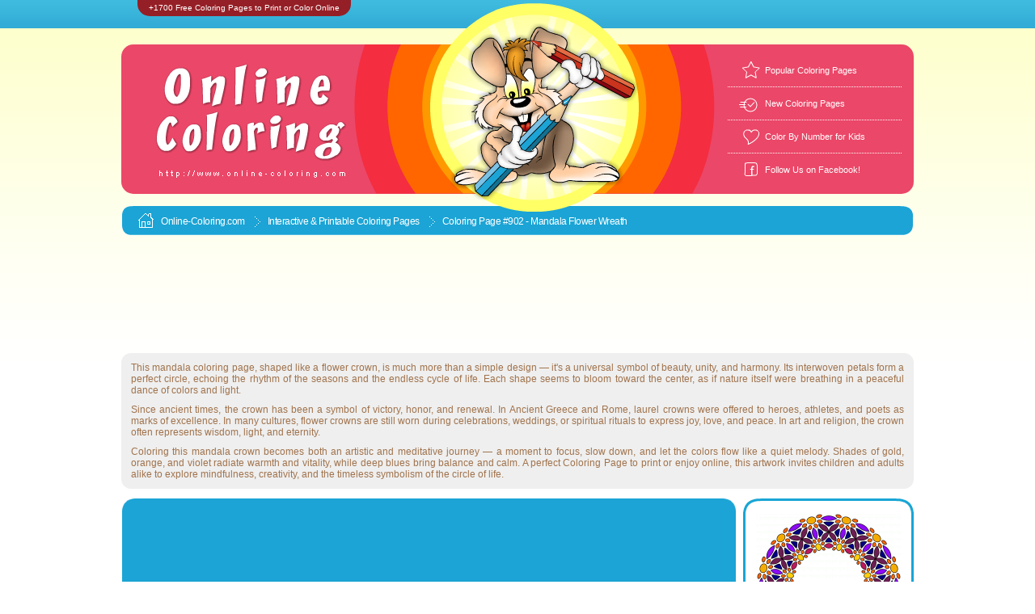

--- FILE ---
content_type: text/html; charset=UTF-8
request_url: https://www.online-coloring.com/coloring-page/mandala-flower-wreath-902.html
body_size: 17269
content:
<!DOCTYPE html PUBLIC "-//W3C//DTD XHTML 1.0 Transitional//EN" "http://www.w3.org/TR/xhtml1/DTD/xhtml1-transitional.dtd">
<html xmlns="http://www.w3.org/1999/xhtml">
<head>
<meta charset="utf-8" />
<meta http-equiv="X-UA-Compatible" content="IE=edge" />
<link rel="preload" href="https://www.online-coloring.com/css/main2.css" as="style" />
<link rel="preload" href="https://www.online-coloring.com/im/cadres2.png" as="image" />
<title>🎨Mandala Flower Wreath | Free Online Coloring Page</title>
<meta name="description" content="« Mandala Flower Wreath » is a Free Kids’ Coloring Page that you can Color Online or Print and Bring to Life with Crayons or Markers." />
<meta name="rating" content="general" />
<meta name="robots" content="index,follow" />
<link rel="canonical" href="https://www.online-coloring.com/coloring-page/mandala-flower-wreath-902.html" />
<meta property="og:url" content="https://www.online-coloring.com/coloring-page/mandala-flower-wreath-902.html" />
<meta property="og:type" content="website" />
<meta property="og:updated_time" content="1764864586" />
<meta property="og:title" content="🎨Mandala Flower Wreath | Free Online Coloring Page" />
<meta property="og:description" content="« Mandala Flower Wreath » is a Free Kids’ Coloring Page that you can Color Online or Print and Bring to Life with Crayons or Markers." />
<meta property="og:image" content="https://www.online-coloring.com/ogimage-902-m2sd3mje-21.png" />
<meta property="og:image:type" content="image/png" />
<meta property="og:image:width" content="800" />
<meta property="og:image:height" content="420" />
<meta property="og:image" content="https://www.online-coloring.com/ogimagev-902-m2sd3mje-21.png" />
<meta property="og:image:type" content="image/png" />
<meta property="og:image:width" content="480" />
<meta property="og:image:height" content="850" />
<meta property="og:image" content="https://www.online-coloring.com/ogimages-902-m2sd3mje-21.png" />
<meta property="og:image:type" content="image/png" />
<meta property="og:image:width" content="600" />
<meta property="og:image:height" content="600" />
<link rel="image_src" href="https://www.online-coloring.com/ogimage-902-m2sd3mje-21.png" />
<link rel="image_src" href="https://www.online-coloring.com/ogimagev-902-m2sd3mje-21.png" />
<link rel="image_src" href="https://www.online-coloring.com/ogimages-902-m2sd3mje-21.png" />
<link rel="stylesheet" type="text/css" href="https://www.online-coloring.com/css/main2.css" />
<script>
<!--
var customPaletteColors =["6E1E51"];
var coloriageid = "902";
var coloriageref = "m2sd3mje";
var zf = "";
var bc = "";
var lang = "US";
var coloriageName = "#902 Mandala Flower Wreath";
var droits = "Freepik © Jelisua88";
var cl= "16672512";
var colorByNumbers = 0;
var coloringData2 = '';
var coloringData = [140,502,7216721,138,455,7216721,84,434,7216721,101,510,7216721,178,626,7216721,136,645,7216721,159,688,7216721,209,653,7216721,290,738,7216721,334,760,7216721,300,816,7216721,271,781,7216721,448,787,7216721,490,806,7216721,494,845,7216721,456,845,7216721,619,769,7216721,662,744,7216721,683,779,7216721,643,806,7216721,745,657,7216721,770,620,7216721,810,638,7216721,789,682,7216721,849,508,7216721,853,449,7216721,806,446,7216721,802,508,7216721,828,325,7216721,789,259,7216721,750,285,7216721,772,329,7216721,681,170,7216721,633,126,7216721,612,182,7216721,656,201,7216721,510,100,7216721,440,91,7216721,460,145,7216721,502,145,7216721,304,126,7216721,340,182,7216721,296,205,7216721,244,164,7216721,167,263,7216721,203,281,7216721,180,339,7216721,130,310,7216721,265,129,128,344,145,128,327,213,128,257,201,128,207,250,128,122,271,128,223,325,128,138,343,128,134,420,128,173,475,128,63,473,128,122,527,128,149,601,128,213,620,128,124,684,128,199,690,128,240,750,128,323,744,128,352,812,128,267,816,128,421,822,128,529,826,128,477,773,128,477,878,128,594,818,128,616,729,128,697,744,128,671,822,128,743,702,128,802,599,128,828,678,128,727,616,128,818,531,128,777,471,128,883,484,128,822,424,128,808,354,128,820,277,128,731,329,128,749,252,128,695,205,128,683,129,128,602,151,128,633,215,128,527,129,128,481,71,128,481,174,128,429,126,128,232,397,16567563,292,288,16567563,402,232,16567563,544,228,16567563,664,296,16567563,735,409,16567563,733,546,16567563,664,657,16567563,546,727,16567563,469,738,16567563,398,721,16567563,296,657,16567563,225,535,16567563,163,157,16231429,344,44,16231429,591,48,16231429,785,166,16231429,914,362,16231429,903,597,16231429,777,783,16231429,598,903,16231429,365,897,16231429,165,789,16231429,59,597,16231429,42,354,16231429,94,252,9177844,128,382,9177844,43,475,9177844,120,558,9177844,103,705,9177844,223,721,9177844,263,864,9177844,382,826,9177844,473,915,9177844,571,828,9177844,693,859,9177844,847,713,9177844,727,719,9177844,828,568,9177844,916,477,9177844,818,382,9177844,870,271,9177844,727,240,9177844,704,102,9177844,456,31,9177844,560,133,9177844,388,137,9177844,250,100,9177844,228,234,9177844,477,729,12393308,606,694,12393308,695,612,12393308,739,477,12393308,704,347,12393308,608,244,12393308,479,219,12393308,354,254,12393308,251,337,12393308,217,463,12393308,259,616,12393308,338,692,12393308,253,380,16672512,215,366,16672512,188,378,16672512,178,411,16672512,199,430,16672512,238,438,16672512,236,506,16672512,196,508,16672512,176,539,16672512,188,568,16672512,215,577,16672512,244,568,16672512,282,628,16672512,317,667,16672512,305,694,16672512,277,696,16672512,248,682,16672512,255,649,16672512,392,866,16672512,419,897,16672512,409,921,16672512,352,847,16672512,319,868,16672512,305,899,16672512,201,773,16672512,215,810,16672512,194,841,16672512,180,744,16672512,140,733,16672512,113,754,16672512,49,638,16672512,80,634,16672512,95,597,16672512,90,556,16672512,53,533,16672512,22,537,16672512,22,416,16672512,55,416,16672512,74,391,16672512,95,356,16672512,80,318,16672512,45,310,16672512,194,110,16672512,219,143,16672512,205,176,16672512,174,209,16672512,142,219,16672512,111,186,16672512,408,21,16672512,411,56,16672512,382,81,16672512,350,95,16672512,321,75,16672512,304,52,16672512,533,19,16672512,531,60,16672512,560,81,16672512,598,89,16672512,637,75,16672512,656,52,16672512,758,118,16672512,737,139,16672512,745,180,16672512,766,217,16672512,810,213,16672512,835,195,16672512,897,316,16672512,872,321,16672512,856,354,16672512,864,389,16672512,932,416,16672512,895,422,16672512,926,544,16672512,891,537,16672512,864,558,16672512,856,601,16672512,862,630,16672512,905,643,16672512,829,752,16672512,810,740,16672512,737,773,16672512,772,744,16672512,731,808,16672512,756,833,16672512,643,905,16672512,629,874,16672512,596,855,16672512,562,864,16672512,531,888,16672512,540,930,16672512,668,622,16672512,687,647,16672512,698,680,16672512,677,696,16672512,646,694,16672512,629,669,16672512,564,700,16672512,583,731,16672512,569,764,16672512,539,773,16672512,515,750,16672512,508,719,16672512,438,713,16672512,438,752,16672512,415,771,16672512,381,764,16672512,371,736,16672512,381,694,16672512,269,254,16672512,304,257,16672512,323,283,16672512,286,329,16672512,253,310,16672512,246,267,16672512,409,180,16672512,433,201,16672512,436,228,16672512,386,254,16672512,371,217,16672512,384,190,16672512,569,186,16672512,573,215,16672512,567,250,16672512,506,240,16672512,517,203,16672512,535,176,16672512,673,248,16672512,691,271,16672512,695,298,16672512,664,325,16672512,627,285,16672512,643,257,16672512,731,374,16672512,762,382,16672512,770,409,16672512,754,438,16672512,718,438,16672512,700,389,16672512,749,510,16672512,768,539,16672512,735,583,16672512,760,568,16672512,700,566,16672512,714,510,16672512];
var localhost = false;
var contextSettings = {willReadFrequently: true};
var game = {root: 'https://www.online-coloring.com/', soundsDir: 'sounds/', imagesDir: 'im/html5/', langue: 'en'};
var cfg = ["EaseljsCanvas","none", false, 1, 1, 980, 821, true, false, 0, "com","nl", "dom"];
var couleurs_palette = ["FFFFFF","E2E2E2","C0C0C0","ACACAC", "949292","7D7D7D","737373", "5A5A5A","404040","202020","010101","341A03",       
"4C2704","5F3206", "6E3B08", "85480C",  "9A5713","8A5D15","7D6418","6E6A1B","62711E","427514",     
"008000", "31910B","42B621","34DC0A", "3CF60A", "16F751","74E35F",  "A0DB66","BDD66B","CCDE8C","DDE9B3",  
"C1E7A6","AAE79B","75E683","23F89E","33FAD3","72E7DD","7AE0E3","81D8EB","58D6F2","23C6EF","3BA8FA","4888F7","585FF5","4B45E6","3311C7","220BAF","09038D","000080","0000AF","0000FF","3703FA","5506F8","7008F6","8C0AF4","A109DD","B508C6","CD0DDC","E814F4","F72DB3","D61289","BD1B5C","A11B33","AD151B","BC1004","CD0C03","DF0A04","FF0000","F4240E","E94A1F","EF5B25","FE6700","FB8B0E", "F7AC05", "FCCD0B", "F9DB07", "FFFF00", "FCEB39", "FCDA6D","FAF190", 
"FCE1A8","FED6BC","FFC0C0","FFB0CF","FF8EF0","FF80FF","DE80A5","CF817D",    
"C58261","BD834B", 
"BE9267","BFA183","D0B26C","D7BE86","DEC99B","E5D6BD","EFE5D5","F9F4ED"];
var CurrentColor = '#F72DB3';
var backgroundColor = '#FFFFFF';
var siteName = 'Online-Coloring.com';
function gaColorbyNumberDone() {
  var action = 'colorByNumber_done';
  if (typeof ga === 'function') {
     ga('send', 'event', 'coloring', action, coloriageName);
  } else if (typeof gtag === 'function') {
gtag('event', action, {'event_category': 'coloring','event_label': coloriageName});
 };
};
function gaPrintAction(success) {
 if (typeof success  === 'undefined' || success === true) {var action = 'print';} else {var action = 'printError';}
  if (typeof ga === 'function') {
     ga('send', 'event', 'coloring', action, coloriageName);
  } else if (typeof gtag === 'function') {
gtag('event', action, {'event_category': 'coloring','event_label': coloriageName});
 };
};
function gaSaveAction(result) {
  if (typeof ga === 'function') {
        ga('send', 'event', 'coloring', 'save',coloriageName);
  } else if (typeof gtag === 'function') {
gtag('event', 'save', {'event_category': 'coloring','event_label': coloriageName});
 };
};
-->
</script>
<script data-cookieconsent="ignore" async defer src="https://www.online-coloring.com/js/howler/howler.min.js"></script>
<script data-cookieconsent="ignore" async defer src="https://www.online-coloring.com/js/coloringPad2025.js?rev=3"></script>
</head>
<body class="en">
<div id="container">
<img src="https://www.online-coloring.com/im/fond_barre_bleu.gif" style="visibility:hidden;display:none;" alt="" /><div id="header"><div class="titre"><p>+1700 Free Coloring Pages to Print or Color Online</p></div><div class="banner_conteiner">
<a href="https://www.online-coloring.com/"><img class="logo" alt="Online Coloring" title="Online Coloring" src="https://www.online-coloring.com/im/logo_header_eng.png"></a>
<img class="lapinoo" src="https://www.online-coloring.com/im/lapinoo_header.png">
<div class="liens_header">
<div class="icones favoris"></div>
<div class="lien_header first"><a title=" Popular Coloring Pages" href="https://www.online-coloring.com/most-popular-coloring-pages.html"> Popular Coloring Pages</a></div>
<div class="icones new"></div>
<div class="lien_header"><a title="New Coloring Pages" href="https://www.online-coloring.com/new-coloring-pages-for-kids.html">New Coloring Pages</a></div>
<div class="icones coeur"></div>
<div class="lien_header"><a title="Free Color By Number Coloring Pages for Kids" href="https://www.online-coloring.com/color-by-numbers.html">Color By Number for Kids</a></div>
<div class="icones facebook"></div>
<div class="lien_header last"><a title="Follow Us on Facebook!" href="https://www.facebook.com/online.coloring.sheets" target="_blank">Follow Us on Facebook!</a></div></div>
</div><script type="text/javascript">
<!--
function favoris() {
if ( navigator.appName != 'Microsoft Internet Explorer' )
{ window.sidebar.addPanel("ONLINE-COLORING.COM - Interactive and Printable Online Coloring Pages","https://www.online-coloring.com/",""); }
else { window.external.AddFavorite("https://www.online-coloring.com/","ONLINE-COLORING.COM - Interactive and Printable Online Coloring Pages"); } }
function GoToHomePage() {document.location.href='https://www.online-coloring.com/';}
-->
</script>
</div><!-- fin div header -->
<!-- <div id="left"></div> -->
<!-- <div id="right"></div> -->
<div id="content">

<div align="center" id="barre_bleue_top"><ul class="fil_ariane">
	<li class="first"><span class="icone"></span><a href="https://www.online-coloring.com/">Online-Coloring.com</a></li>
	<li><span class="icone"></span><a href="javascript:GoToHomePage();">Interactive & Printable </a><a href="https://www.online-coloring.com">Coloring Pages</a></li>
	<li class="last"><span class="icone"></span>Coloring Page #902 - Mandala Flower Wreath</li>
</ul>

<div class="fil_ariane raz"></div>
</div>
<div style="text-align:center;padding-top:3px;padding-bottom:12px;"><!-- Online-Coloring.com (ads 970x120 - header - general rotation) -->
<script async src="//pagead2.googlesyndication.com/pagead/js/adsbygoogle.js"></script>
<ins class="adsbygoogle" style="display:inline-block;width:970px;height:120px" data-ad-client="ca-pub-0980721890839038" data-ad-slot="3253735737"></ins>
<script>
(adsbygoogle = window.adsbygoogle || []).push({});
</script>
	 </div>
	 


<!-- début fiche coloriage -->

<!-- début descriptif du coloriage -->
<div class="coloriage description"><p>This mandala coloring page, shaped like a flower crown, is much more than a simple design — it's a universal symbol of beauty, unity, and harmony. Its interwoven petals form a perfect circle, echoing the rhythm of the seasons and the endless cycle of life. Each shape seems to bloom toward the center, as if nature itself were breathing in a peaceful dance of colors and light.</p>
<p>Since ancient times, the crown has been a symbol of victory, honor, and renewal. In Ancient Greece and Rome, laurel crowns were offered to heroes, athletes, and poets as marks of excellence. In many cultures, flower crowns are still worn during celebrations, weddings, or spiritual rituals to express joy, love, and peace. In art and religion, the crown often represents wisdom, light, and eternity.</p>
<p>Coloring this mandala crown becomes both an artistic and meditative journey — a moment to focus, slow down, and let the colors flow like a quiet melody. Shades of gold, orange, and violet radiate warmth and vitality, while deep blues bring balance and calm.&nbsp;A perfect Coloring Page to print or enjoy online, this artwork invites children and adults alike to explore mindfulness, creativity, and the timeless symbolism of the circle of life.</p></div>
<!-- fin descriptif du coloriage -->

<div style="margin:0px;padding:0px;">
<div style="margin:0px;padding:0px;float:left;width:760px;">

<!--[if IE 8]><div class="ie8"><![endif]-->
<div id="coloring_main_conteiner">
<div id="stage_conteiner"><div id="stage"><canvas id="EaseljsCanvas" style="background-color:#FFFFFF!important;" width="980" height="821"></canvas></div></div>
<div style="clear:both;"></div>

</div>
<!--[if IE 8]></div><![endif]-->

<!--[if IE 8]><div class="ie8"><![endif]-->
<div class="browser_to_old">
Sorry, your internet browser is not compatible with this online game. 
Please update your software with a newer version (Internet Explorer 11 or Microsoft Edge) or install another application (such as Google Chrome, Firefox, or Opera).

</div>
<!--[if IE 8]></div><![endif]-->

</div>
    <div style="margin:0px;padding:0px;float:right;">
		<div class="coloriage modele box">
			<img src="https://www.online-coloring.com/im/coloriages/couleur/902.gif" style="border:0px;width:180;height:180;margin-top:18px;" alt=" - coloring page n° " title=" - coloring page n° 902">
			
    	</div>
    	<div class="coloriage modele commentaire box">
    		<div class="coloriage modele commentaire texte"><br /><div class="coloriage modele puces p1"></div>If you like to color pictures while you're online, just Pick a color from the palette and then, click on the picture area you wish to color!<br /><br /><div class="coloriage modele puces p2"></div>To undo your last action, click on the eraser icon. To clear the coloring page to start over, click and hold down on the eraser icon.<br /><br /><div class="coloriage modele puces p3"></div>To print out a black and white coloring sheet, use the eraser to remove all the colors in the picture, and click the printer icon! Then, color it with your crayons or your paints!
    		
                </div>
    	</div>
    </div><div style="clear:all;"></div>
</div>


</div>  <!-- fin div coloriage conteiner-->
<!-- fin fiche coloriage -->








<!-- featured coloring pages -->
<div style="clear:both;text-align:left;padding:0px;margin:0px;padding-left:5px;margin-top:36px;padding-top:50px;padding-bottom:10px;"><img border="0" style="border:0px;margin:0px;padding:0px;" alt="Featured Coloring Pages" title="Featured Coloring Pages" width="376" height="58" src="https://www.online-coloring.com/im/titres/featured-coloring-pages-fushia.png" /></div>



<script>
<!--
function froll(img_name,over,colorByNumber) {
 if (colorByNumber == 1) {
  if (over) {var coloring_img_src='https://www.online-coloring.com/im/coloriages/'+img_name+'.gif';} else {var coloring_img_src='https://www.online-coloring.com/im/coloriages/couleur/'+img_name+'.gif';} 
} else {
  if (over) {var coloring_img_src='https://www.online-coloring.com/im/coloriages/couleur/'+img_name+'.gif';} else {var coloring_img_src='https://www.online-coloring.com/im/coloriages/'+img_name+'.gif';}
}
   if (typeof document['fimc'+img_name] !== "undefined" && document['fimc'+img_name].width>0) {document['fimc'+img_name].src = coloring_img_src;}
}
-->
</script>
<!-- début liste coloriages -->
<div class="coloriages">

	
		<div class="conteiner"><div class="box c1">
			<div class="coloriages numero_coloriage c1">Coloring Page #1112</div>
			<img src="https://www.online-coloring.com/im/coloriages/1112-uk.gif" alt="" style="visibility:hidden;display:none;width:185px;height:160px;margin-top:13px;margin-bottom:27px;"  />
<a onmouseout="froll('1112-uk',0,0);" onmouseover="froll('1112-uk',1,0);" href="https://www.online-coloring.com/coloring-page/happy-new-year-2026-bunny-1112.html">

			<img src="https://www.online-coloring.com/im/coloriages/1112-uk.gif" name="fimc1112-uk" class="vignette" style="width:185px;height:160px;margin-top:13px;margin-bottom:27px;" alt="Happy New Year 2026 - Coloring Page" title="Happy New Year 2026 - Coloring Page" /></a>
			<div class="conteiner_designation">
<a onmouseout="froll('1112-uk',0,0);" onmouseover="froll('1112-uk',1,0);" href="https://www.online-coloring.com/coloring-page/happy-new-year-2026-bunny-1112.html">
Happy New Year 2026</a></div>		
		</div></div>
	
	
	
		<div class="conteiner"><div class="box c2">
			<div class="coloriages numero_coloriage c2">Coloring Page #485</div>
			<img src="https://www.online-coloring.com/im/coloriages/485-uk.gif" alt="" style="visibility:hidden;display:none;width:185px;height:160px;margin-top:13px;margin-bottom:27px;"  />
<a onmouseout="froll('485-uk',0,0);" onmouseover="froll('485-uk',1,0);" href="https://www.online-coloring.com/coloring-page/happy-new-year-485.html">

			<img src="https://www.online-coloring.com/im/coloriages/485-uk.gif" name="fimc485-uk" class="vignette" style="width:185px;height:160px;margin-top:13px;margin-bottom:27px;" alt="Happy New Year - Coloring Page" title="Happy New Year - Coloring Page" /></a>
			<div class="conteiner_designation">
<a onmouseout="froll('485-uk',0,0);" onmouseover="froll('485-uk',1,0);" href="https://www.online-coloring.com/coloring-page/happy-new-year-485.html">
Happy New Year</a></div>		
		</div></div>
	
	
	
		<div class="conteiner"><div class="box c3">
			<div class="coloriages numero_coloriage c3">Coloring Page #425</div>
			<img src="https://www.online-coloring.com/im/coloriages/425-uk.gif" alt="" style="visibility:hidden;display:none;width:185px;height:160px;margin-top:13px;margin-bottom:27px;"  />
<a onmouseout="froll('425-uk',0,0);" onmouseover="froll('425-uk',1,0);" href="https://www.online-coloring.com/coloring-page/happy-new-year-425.html">

			<img src="https://www.online-coloring.com/im/coloriages/425-uk.gif" name="fimc425-uk" class="vignette" style="width:185px;height:160px;margin-top:13px;margin-bottom:27px;" alt="Happy New Year! - Coloring Page" title="Happy New Year! - Coloring Page" /></a>
			<div class="conteiner_designation">
<a onmouseout="froll('425-uk',0,0);" onmouseover="froll('425-uk',1,0);" href="https://www.online-coloring.com/coloring-page/happy-new-year-425.html">
Happy New Year!</a></div>		
		</div></div>
	
	
	
		<div class="conteiner"><div class="box c4">
			<div class="coloriages numero_coloriage c4">Coloring Page #728</div>
			<img src="https://www.online-coloring.com/im/coloriages/728-uk.gif" alt="" style="visibility:hidden;display:none;width:185px;height:160px;margin-top:13px;margin-bottom:27px;"  />
<a onmouseout="froll('728-uk',0,0);" onmouseover="froll('728-uk',1,0);" href="https://www.online-coloring.com/coloring-page/welcome-to-a-bright-new-year-728.html">

			<img src="https://www.online-coloring.com/im/coloriages/728-uk.gif" name="fimc728-uk" class="vignette" style="width:185px;height:160px;margin-top:13px;margin-bottom:27px;" alt="Welcome To a Bright New Year 2026! - Coloring Page" title="Welcome To a Bright New Year 2026! - Coloring Page" /></a>
			<div class="conteiner_designation">
<a onmouseout="froll('728-uk',0,0);" onmouseover="froll('728-uk',1,0);" href="https://www.online-coloring.com/coloring-page/welcome-to-a-bright-new-year-728.html">
Welcome To a Bright New Year 2026!</a></div>		
		</div></div>
	
	
	
		<div class="conteiner"><div class="box c5">
			<div class="coloriages numero_coloriage c5">Coloring Page #632</div>
			<img src="https://www.online-coloring.com/im/coloriages/632-uk.gif" alt="" style="visibility:hidden;display:none;width:185px;height:160px;margin-top:13px;margin-bottom:27px;"  />
<a onmouseout="froll('632-uk',0,0);" onmouseover="froll('632-uk',1,0);" href="https://www.online-coloring.com/coloring-page/a-teddy-bear-wishing-you-a-happy-new-year-632.html">

			<img src="https://www.online-coloring.com/im/coloriages/632-uk.gif" name="fimc632-uk" class="vignette" style="width:185px;height:160px;margin-top:13px;margin-bottom:27px;" alt="A teddy bear wishing you a Happy New Year! - Coloring Page" title="A teddy bear wishing you a Happy New Year! - Coloring Page" /></a>
			<div class="conteiner_designation">
<a onmouseout="froll('632-uk',0,0);" onmouseover="froll('632-uk',1,0);" href="https://www.online-coloring.com/coloring-page/a-teddy-bear-wishing-you-a-happy-new-year-632.html">
A teddy bear wishing you a Happy New Year!</a></div>		
		</div></div>
	
	
	
		<div class="conteiner"><div class="box c6">
			<div class="coloriages numero_coloriage c6">Coloring Page #1506</div>
			<img src="https://www.online-coloring.com/im/coloriages/1506-uk.gif" alt="" style="visibility:hidden;display:none;width:185px;height:160px;margin-top:13px;margin-bottom:27px;"  />
<a onmouseout="froll('1506-uk',0,0);" onmouseover="froll('1506-uk',1,0);" href="https://www.online-coloring.com/coloring-page/merry-xmas-happy-new-year-kawaii-tiger-1506.html">

			<img src="https://www.online-coloring.com/im/coloriages/1506-uk.gif" name="fimc1506-uk" class="vignette" style="width:185px;height:160px;margin-top:13px;margin-bottom:27px;" alt="Merry Xmas &amp; Happy New Year (Kawaii Tiger) - Coloring Page" title="Merry Xmas &amp; Happy New Year (Kawaii Tiger) - Coloring Page" /></a>
			<div class="conteiner_designation">
<a onmouseout="froll('1506-uk',0,0);" onmouseover="froll('1506-uk',1,0);" href="https://www.online-coloring.com/coloring-page/merry-xmas-happy-new-year-kawaii-tiger-1506.html">
Merry Xmas & Happy New Year (Kawaii Tiger)</a></div>		
		</div></div>
	
	
	
		<div class="conteiner"><div class="box c7">
			<div class="coloriages numero_coloriage c7">Coloring Page #1109</div>
			<img src="https://www.online-coloring.com/im/coloriages/1109-uk.gif" alt="" style="visibility:hidden;display:none;width:180px;height:180px;margin-top:3px;margin-bottom:17px;"  />
<a onmouseout="froll('1109-uk',0,0);" onmouseover="froll('1109-uk',1,0);" href="https://www.online-coloring.com/coloring-page/happy-new-year-with-a-cute-panda-1109.html">

			<img src="https://www.online-coloring.com/im/coloriages/1109-uk.gif" name="fimc1109-uk" class="vignette" style="width:180px;height:180px;margin-top:3px;margin-bottom:17px;" alt="Happy New Year (with a cute panda) - Coloring Page" title="Happy New Year (with a cute panda) - Coloring Page" /></a>
			<div class="conteiner_designation">
<a onmouseout="froll('1109-uk',0,0);" onmouseover="froll('1109-uk',1,0);" href="https://www.online-coloring.com/coloring-page/happy-new-year-with-a-cute-panda-1109.html">
Happy New Year (with a cute panda)</a></div>		
		</div></div>
	
	
	
		<div class="conteiner"><div class="box c1">
			<div class="coloriages numero_coloriage c1">Coloring Page #1505</div>
			<img src="https://www.online-coloring.com/im/coloriages/1505-uk.gif" alt="" style="visibility:hidden;display:none;width:185px;height:160px;margin-top:13px;margin-bottom:27px;"  />
<a onmouseout="froll('1505-uk',0,0);" onmouseover="froll('1505-uk',1,0);" href="https://www.online-coloring.com/coloring-page/make-a-wish-kawaii-star-1505.html">

			<img src="https://www.online-coloring.com/im/coloriages/1505-uk.gif" name="fimc1505-uk" class="vignette" style="width:185px;height:160px;margin-top:13px;margin-bottom:27px;" alt="Make a Wish! (Kawaii Shooting Star) - Coloring Page" title="Make a Wish! (Kawaii Shooting Star) - Coloring Page" /></a>
			<div class="conteiner_designation">
<a onmouseout="froll('1505-uk',0,0);" onmouseover="froll('1505-uk',1,0);" href="https://www.online-coloring.com/coloring-page/make-a-wish-kawaii-star-1505.html">
Make a Wish! (Kawaii Shooting Star)</a></div>		
		</div></div>
	
	
	
		<div class="conteiner"><div class="box c2">
			<div class="coloriages numero_coloriage c2">Coloring Page #484</div>
			<img src="https://www.online-coloring.com/im/coloriages/484-uk.gif" alt="" style="visibility:hidden;display:none;width:185px;height:176px;margin-top:5px;margin-bottom:19px;"  />
<a onmouseout="froll('484-uk',0,0);" onmouseover="froll('484-uk',1,0);" href="https://www.online-coloring.com/coloring-page/best-wishes-and-happy-new-year-484.html">

			<img src="https://www.online-coloring.com/im/coloriages/484-uk.gif" name="fimc484-uk" class="vignette" style="width:185px;height:176px;margin-top:5px;margin-bottom:19px;" alt="Best wishes and Happy new year! - Coloring Page" title="Best wishes and Happy new year! - Coloring Page" /></a>
			<div class="conteiner_designation">
<a onmouseout="froll('484-uk',0,0);" onmouseover="froll('484-uk',1,0);" href="https://www.online-coloring.com/coloring-page/best-wishes-and-happy-new-year-484.html">
Best wishes and Happy new year!</a></div>		
		</div></div>
	
	
	
		<div class="conteiner"><div class="box c3">
			<div class="coloriages numero_coloriage c3">Coloring Page #725</div>
			<img src="https://www.online-coloring.com/im/coloriages/725-uk.gif" alt="" style="visibility:hidden;display:none;width:185px;height:160px;margin-top:13px;margin-bottom:27px;"  />
<a onmouseout="froll('725-uk',0,0);" onmouseover="froll('725-uk',1,0);" href="https://www.online-coloring.com/coloring-page/happy-and-constructive-new-year-2022-725.html">

			<img src="https://www.online-coloring.com/im/coloriages/725-uk.gif" name="fimc725-uk" class="vignette" style="width:185px;height:160px;margin-top:13px;margin-bottom:27px;" alt="Happy New Year 2026! - Coloring Page" title="Happy New Year 2026! - Coloring Page" /></a>
			<div class="conteiner_designation">
<a onmouseout="froll('725-uk',0,0);" onmouseover="froll('725-uk',1,0);" href="https://www.online-coloring.com/coloring-page/happy-and-constructive-new-year-2022-725.html">
Happy New Year 2026!</a></div>		
		</div></div>
	
	
	
		<div class="conteiner"><div class="box c4">
			<div class="coloriages numero_coloriage c4">Coloring Page #727</div>
			<img src="https://www.online-coloring.com/im/coloriages/727-uk.gif" alt="" style="visibility:hidden;display:none;width:185px;height:160px;margin-top:13px;margin-bottom:27px;"  />
<a onmouseout="froll('727-uk',0,0);" onmouseover="froll('727-uk',1,0);" href="https://www.online-coloring.com/coloring-page/a-burst-of-colors-for-the-new-year-727.html">

			<img src="https://www.online-coloring.com/im/coloriages/727-uk.gif" name="fimc727-uk" class="vignette" style="width:185px;height:160px;margin-top:13px;margin-bottom:27px;" alt="A Burst of Colors for the New Year 2026 - Coloring Page" title="A Burst of Colors for the New Year 2026 - Coloring Page" /></a>
			<div class="conteiner_designation">
<a onmouseout="froll('727-uk',0,0);" onmouseover="froll('727-uk',1,0);" href="https://www.online-coloring.com/coloring-page/a-burst-of-colors-for-the-new-year-727.html">
A Burst of Colors for the New Year 2026</a></div>		
		</div></div>
	
	
	
		<div class="conteiner"><div class="box c5">
			<div class="coloriages numero_coloriage c5">Coloring Page #648</div>
			<img src="https://www.online-coloring.com/im/coloriages/648-uk.gif" alt="" style="visibility:hidden;display:none;width:185px;height:160px;margin-top:13px;margin-bottom:27px;"  />
<a onmouseout="froll('648-uk',0,0);" onmouseover="froll('648-uk',1,0);" href="https://www.online-coloring.com/coloring-page/santa-wishing-you-a-happy-new-year-648.html">

			<img src="https://www.online-coloring.com/im/coloriages/648-uk.gif" name="fimc648-uk" class="vignette" style="width:185px;height:160px;margin-top:13px;margin-bottom:27px;" alt="Santa wishing you a Happy New Year! - Coloring Page" title="Santa wishing you a Happy New Year! - Coloring Page" /></a>
			<div class="conteiner_designation">
<a onmouseout="froll('648-uk',0,0);" onmouseover="froll('648-uk',1,0);" href="https://www.online-coloring.com/coloring-page/santa-wishing-you-a-happy-new-year-648.html">
Santa wishing you a Happy New Year!</a></div>		
		</div></div>
	
	
<div style="clear:both;"></div>
</div>

<a href="https://www.online-coloring.com/183-printables-happy-new-year/"><h3>All New Year Coloring Pages</h3></a>
<div class="clearfix"></div>







<!-- latest coloring pages -->
<div style="clear:both;text-align:left;padding:0px;margin:0px;padding-left:5px;margin-top:20px;padding-top:26px;padding-bottom:10px;"><img border="0" style="border:0px;margin:0px;padding:0px;" alt="Featured Coloring Pages" title="Latest Coloring Pages" width="376" height="58" src="https://www.online-coloring.com/im/titres/latest-coloring-pages-orange.png" /></div>



<script>
<!--
function srollNew(img_name,over,colorByNumber) {
 if (colorByNumber == 1) {
  if (over) {var coloring_img_src='https://www.online-coloring.com/im/coloriages/'+img_name+'.gif';} else {var coloring_img_src='https://www.online-coloring.com/im/coloriages/couleur/'+img_name+'.gif';} 
} else {
  if (over) {var coloring_img_src='https://www.online-coloring.com/im/coloriages/couleur/'+img_name+'.gif';} else {var coloring_img_src='https://www.online-coloring.com/im/coloriages/'+img_name+'.gif';}
}
   if (typeof document['imn'+img_name] !== "undefined" && document['imn'+img_name].width>0) {document['imn'+img_name].src = coloring_img_src;}
}
-->
</script>
<!-- début liste coloriages -->
<div class="coloriages">

	
		<div class="conteiner"><div class="box c1">
<div class="numero_coloriage c1 cercle">new</div>
<img src="https://www.online-coloring.com/im/coloriages/couleur/1770.gif" alt="" style="visibility:hidden;display:none;width:180px;height:180px;margin-top:3px;margin-bottom:17px;" onload="srollNew('1770',0,1);" />
<a onmouseout="srollNew('1770',0,1);" onmouseover="srollNew('1770',1,1);" href="https://www.online-coloring.com/color-by-number/sparkling-christmas-bauble-with-snowflakes-1770.html">
			<img src="https://www.online-coloring.com/im/coloriages/1770.gif" name="imn1770" class="vignette" style="width:180px;height:180px;margin-top:3px;margin-bottom:17px;" alt="Sparkling Christmas Bauble with Snowflakes - Color By Number (Online Game)" title="Sparkling Christmas Bauble with Snowflakes - Color By Number (Online Game)" /></a>
			<div class="conteiner_designation">
<a onmouseout="srollNew('1770',0);" onmouseover="srollNew('1770',1);" href="https://www.online-coloring.com/color-by-number/sparkling-christmas-bauble-with-snowflakes-1770.html">
Sparkling Christmas Bauble with Snowflakes</a></div>
<div class="bynumbers">Color By Number<div class="colors"><span style="color:#FFFFFF;background:#42A042">1</span><span style="color:#726015;background:#FFD62F">2</span><span style="color:#FFFFFF;background:#FF8411">3</span><span style="color:#FFFFFF;background:#EE23FF">4</span></div></div></div></div>
	
	
	
		<div class="conteiner"><div class="box c2">
<div class="numero_coloriage c2 cercle">new</div>
<img src="https://www.online-coloring.com/im/coloriages/couleur/1769.gif" alt="" style="visibility:hidden;display:none;width:180px;height:180px;margin-top:3px;margin-bottom:17px;" onload="srollNew('1769',0,1);" />
<a onmouseout="srollNew('1769',0,1);" onmouseover="srollNew('1769',1,1);" href="https://www.online-coloring.com/color-by-number/christmas-penguin-with-santa-hat-1769.html">
			<img src="https://www.online-coloring.com/im/coloriages/1769.gif" name="imn1769" class="vignette" style="width:180px;height:180px;margin-top:3px;margin-bottom:17px;" alt="Christmas Penguin with Santa Hat - Color By Number (Online Game)" title="Christmas Penguin with Santa Hat - Color By Number (Online Game)" /></a>
			<div class="conteiner_designation">
<a onmouseout="srollNew('1769',0);" onmouseover="srollNew('1769',1);" href="https://www.online-coloring.com/color-by-number/christmas-penguin-with-santa-hat-1769.html">
Christmas Penguin with Santa Hat</a></div>
<div class="bynumbers">Color By Number<div class="colors"><span style="color:#446F72;background:#99F7FF">1</span><span style="color:#FFFFFF;background:#FF3A2C">2</span><span style="color:#FFFFFF;background:#FCAA06">3</span></div></div></div></div>
	
	
	
		<div class="conteiner"><div class="box c3">
<div class="numero_coloriage c3 cercle">new</div>
<img src="https://www.online-coloring.com/im/coloriages/couleur/1768.gif" alt="" style="visibility:hidden;display:none;width:180px;height:180px;margin-top:3px;margin-bottom:17px;" onload="srollNew('1768',0,1);" />
<a onmouseout="srollNew('1768',0,1);" onmouseover="srollNew('1768',1,1);" href="https://www.online-coloring.com/color-by-number/christmas-present-with-a-golden-bow-1768.html">
			<img src="https://www.online-coloring.com/im/coloriages/1768.gif" name="imn1768" class="vignette" style="width:180px;height:180px;margin-top:3px;margin-bottom:17px;" alt="Christmas Present with a Golden Bow - Color By Number (Online Game)" title="Christmas Present with a Golden Bow - Color By Number (Online Game)" /></a>
			<div class="conteiner_designation">
<a onmouseout="srollNew('1768',0);" onmouseover="srollNew('1768',1);" href="https://www.online-coloring.com/color-by-number/christmas-present-with-a-golden-bow-1768.html">
Christmas Present with a Golden Bow</a></div>
<div class="bynumbers">Color By Number<div class="colors"><span style="color:#306672;background:#6CE4FF">1</span><span style="color:#725714;background:#FFC22E">2</span><span style="color:#FFFFFF;background:#8A2D86">3</span><span style="color:#FFFFFF;background:#FF87C3">4</span></div></div></div></div>
	
	
	
		<div class="conteiner"><div class="box c4">
<div class="numero_coloriage c4 cercle">new</div>
<img src="https://www.online-coloring.com/im/coloriages/couleur/1767.gif" alt="" style="visibility:hidden;display:none;width:180px;height:180px;margin-top:3px;margin-bottom:17px;" onload="srollNew('1767',0,1);" />
<a onmouseout="srollNew('1767',0,1);" onmouseover="srollNew('1767',1,1);" href="https://www.online-coloring.com/color-by-number/snowman-and-shining-stars-1767.html">
			<img src="https://www.online-coloring.com/im/coloriages/1767.gif" name="imn1767" class="vignette" style="width:180px;height:180px;margin-top:3px;margin-bottom:17px;" alt="Snowman and Shining Stars - Color By Number (Online Game)" title="Snowman and Shining Stars - Color By Number (Online Game)" /></a>
			<div class="conteiner_designation">
<a onmouseout="srollNew('1767',0);" onmouseover="srollNew('1767',1);" href="https://www.online-coloring.com/color-by-number/snowman-and-shining-stars-1767.html">
Snowman and Shining Stars</a></div>
<div class="bynumbers">Color By Number<div class="colors"><span style="color:#33696E;background:#72EAF6">1</span><span style="color:#FFFFFF;background:#F33737">2</span><span style="color:#726704;background:#FFE509">3</span><span style="color:#FFFFFF;background:#FF8E09">4</span><span style="color:#FFFFFF;background:#882E02">5</span><span style="color:#FFFFFF;background:#">6</span></div></div></div></div>
	
	
	
		<div class="conteiner"><div class="box c5">
<div class="numero_coloriage c5 cercle">new</div>
<img src="https://www.online-coloring.com/im/coloriages/couleur/1766.gif" alt="" style="visibility:hidden;display:none;width:180px;height:180px;margin-top:3px;margin-bottom:17px;" onload="srollNew('1766',0,1);" />
<a onmouseout="srollNew('1766',0,1);" onmouseover="srollNew('1766',1,1);" href="https://www.online-coloring.com/color-by-number/santa-claus-under-the-starry-night-1766.html">
			<img src="https://www.online-coloring.com/im/coloriages/1766.gif" name="imn1766" class="vignette" style="width:180px;height:180px;margin-top:3px;margin-bottom:17px;" alt="Santa Claus Under the Starry Night - Color By Number (Online Game)" title="Santa Claus Under the Starry Night - Color By Number (Online Game)" /></a>
			<div class="conteiner_designation">
<a onmouseout="srollNew('1766',0);" onmouseover="srollNew('1766',1);" href="https://www.online-coloring.com/color-by-number/santa-claus-under-the-starry-night-1766.html">
Santa Claus Under the Starry Night</a></div>
<div class="bynumbers">Color By Number<div class="colors"><span style="color:#FFFFFF;background:#0033AD">1</span><span style="color:#726A00;background:#FEEC00">2</span><span style="color:#FFFFFF;background:#EF241F">3</span><span style="color:#72604D;background:#FFD6AD">4</span><span style="color:#FFFFFF;background:#FFBA05">5</span><span style="color:#FFFFFF;background:#6C2000">6</span></div></div></div></div>
	
	
	
		<div class="conteiner"><div class="box c6">
<div class="numero_coloriage c6 cercle">new</div>
<img src="https://www.online-coloring.com/im/coloriages/couleur/1765.gif" alt="" style="visibility:hidden;display:none;width:180px;height:180px;margin-top:3px;margin-bottom:17px;" onload="srollNew('1765',0,1);" />
<a onmouseout="srollNew('1765',0,1);" onmouseover="srollNew('1765',1,1);" href="https://www.online-coloring.com/color-by-number/magic-gifts-under-the-christmas-tree-1765.html">
			<img src="https://www.online-coloring.com/im/coloriages/1765.gif" name="imn1765" class="vignette" style="width:180px;height:180px;margin-top:3px;margin-bottom:17px;" alt="Gifts Under the Christmas Tree - Color By Number (Online Game)" title="Gifts Under the Christmas Tree - Color By Number (Online Game)" /></a>
			<div class="conteiner_designation">
<a onmouseout="srollNew('1765',0);" onmouseover="srollNew('1765',1);" href="https://www.online-coloring.com/color-by-number/magic-gifts-under-the-christmas-tree-1765.html">
Gifts Under the Christmas Tree</a></div>
<div class="bynumbers">Color By Number<div class="colors"><span style="color:#496F72;background:#A4F7FF">1</span><span style="color:#726A00;background:#FEEC00">2</span><span style="color:#FFFFFF;background:#EF241F">3</span><span style="color:#FFFFFF;background:#FFA200">4</span><span style="color:#FFFFFF;background:#00A940">5</span><span style="color:#FFFFFF;background:#C1582B">6</span></div></div></div></div>
	
	
	
		<div class="conteiner"><div class="box c7">
<div class="numero_coloriage c7 cercle">new</div>
<img src="https://www.online-coloring.com/im/coloriages/couleur/1764.gif" alt="" style="visibility:hidden;display:none;width:180px;height:180px;margin-top:3px;margin-bottom:17px;" onload="srollNew('1764',0,1);" />
<a onmouseout="srollNew('1764',0,1);" onmouseover="srollNew('1764',1,1);" href="https://www.online-coloring.com/color-by-number/kawaii-christmas-stocking-1764.html">
			<img src="https://www.online-coloring.com/im/coloriages/1764.gif" name="imn1764" class="vignette" style="width:180px;height:180px;margin-top:3px;margin-bottom:17px;" alt="Kawaii Christmas Stocking - Color By Number (Online Game)" title="Kawaii Christmas Stocking - Color By Number (Online Game)" /></a>
			<div class="conteiner_designation">
<a onmouseout="srollNew('1764',0);" onmouseover="srollNew('1764',1);" href="https://www.online-coloring.com/color-by-number/kawaii-christmas-stocking-1764.html">
Kawaii Christmas Stocking</a></div>
<div class="bynumbers">Color By Number<div class="colors"><span style="color:#726547;background:#ffe29f">1</span><span style="color:#FFFFFF;background:#fc0204">2</span><span style="color:#FFFFFF;background:#22ac04">3</span></div></div></div></div>
	
	
	
		<div class="conteiner"><div class="box c1">
<div class="numero_coloriage c1 cercle">new</div>
<img src="https://www.online-coloring.com/im/coloriages/couleur/1763.gif" alt="" style="visibility:hidden;display:none;width:185px;height:160px;margin-top:13px;margin-bottom:27px;"  />
<a onmouseout="srollNew('1763',0,0);" onmouseover="srollNew('1763',1,0);" href="https://www.online-coloring.com/coloring-page/fairytale-pony-in-an-enchanted-kingdom-1763.html">
			<img src="https://www.online-coloring.com/im/coloriages/1763.gif" name="imn1763" class="vignette" style="width:185px;height:160px;margin-top:13px;margin-bottom:27px;" alt="Fairytale Pony in an Enchanted Kingdom - Online Coloring" title="Fairytale Pony in an Enchanted Kingdom - Online Coloring" /></a>
			<div class="conteiner_designation">
<a onmouseout="srollNew('1763',0);" onmouseover="srollNew('1763',1);" href="https://www.online-coloring.com/coloring-page/fairytale-pony-in-an-enchanted-kingdom-1763.html">
Fairytale Pony in an Enchanted Kingdom</a></div>
</div></div>
	
	
	
		<div class="conteiner"><div class="box c2">
<div class="numero_coloriage c2 cercle">new</div>
<img src="https://www.online-coloring.com/im/coloriages/couleur/1762.gif" alt="" style="visibility:hidden;display:none;width:180px;height:180px;margin-top:3px;margin-bottom:17px;" onload="srollNew('1762',0,1);" />
<a onmouseout="srollNew('1762',0,1);" onmouseover="srollNew('1762',1,1);" href="https://www.online-coloring.com/color-by-number/thanksgiving-turkey-in-a-fall-setting-1762.html">
			<img src="https://www.online-coloring.com/im/coloriages/1762.gif" name="imn1762" class="vignette" style="width:180px;height:180px;margin-top:3px;margin-bottom:17px;" alt="Thanksgiving Turkey in a Fall Setting - Color By Number (Online Game)" title="Thanksgiving Turkey in a Fall Setting - Color By Number (Online Game)" /></a>
			<div class="conteiner_designation">
<a onmouseout="srollNew('1762',0);" onmouseover="srollNew('1762',1);" href="https://www.online-coloring.com/color-by-number/thanksgiving-turkey-in-a-fall-setting-1762.html">
Thanksgiving Turkey in a Fall Setting</a></div>
<div class="bynumbers">Color By Number<div class="colors"><span style="color:#207070;background:#48F9F9">1</span><span style="color:#FFFFFF;background:#974F2D">2</span><span style="color:#FFFFFF;background:#AD220E">3</span><span style="color:#FFFFFF;background:#F57E2E">4</span><span style="color:#724949;background:#FFA3A3">5</span><span style="color:#FFFFFF;background:#56E688">6</span><span style="color:#FFFFFF;background:#F4A912">7</span><span style="color:#726550;background:#FFE2B2">8</span></div></div></div></div>
	
	
	
		<div class="conteiner"><div class="box c3">
<div class="numero_coloriage c3 cercle">new</div>
<img src="https://www.online-coloring.com/im/coloriages/couleur/1761.gif" alt="" style="visibility:hidden;display:none;width:180px;height:180px;margin-top:3px;margin-bottom:17px;" onload="srollNew('1761',0,1);" />
<a onmouseout="srollNew('1761',0,1);" onmouseover="srollNew('1761',1,1);" href="https://www.online-coloring.com/color-by-number/sweet-cupcake-1761.html">
			<img src="https://www.online-coloring.com/im/coloriages/1761.gif" name="imn1761" class="vignette" style="width:180px;height:180px;margin-top:3px;margin-bottom:17px;" alt="Sweet Cupcake - Color By Number (Online Game)" title="Sweet Cupcake - Color By Number (Online Game)" /></a>
			<div class="conteiner_designation">
<a onmouseout="srollNew('1761',0);" onmouseover="srollNew('1761',1);" href="https://www.online-coloring.com/color-by-number/sweet-cupcake-1761.html">
Sweet Cupcake</a></div>
<div class="bynumbers">Color By Number<div class="colors"><span style="color:#FFFFFF;background:#9567d6">1</span><span style="color:#FFFFFF;background:#89af10">2</span><span style="color:#FFFFFF;background:#f94f4b">3</span><span style="color:#FFFFFF;background:#e0b569">4</span><span style="color:#476567;background:#9ee1e7">5</span></div></div></div></div>
	
	
	
		<div class="conteiner"><div class="box c4">
<div class="numero_coloriage c4 cercle">new</div>
<img src="https://www.online-coloring.com/im/coloriages/couleur/1760.gif" alt="" style="visibility:hidden;display:none;width:185px;height:160px;margin-top:13px;margin-bottom:27px;"  />
<a onmouseout="srollNew('1760',0,0);" onmouseover="srollNew('1760',1,0);" href="https://www.online-coloring.com/coloring-page/family-celebrating-christmas-together-1760.html">
			<img src="https://www.online-coloring.com/im/coloriages/1760.gif" name="imn1760" class="vignette" style="width:185px;height:160px;margin-top:13px;margin-bottom:27px;" alt="Family Celebrating Christmas Together - Online Coloring" title="Family Celebrating Christmas Together - Online Coloring" /></a>
			<div class="conteiner_designation">
<a onmouseout="srollNew('1760',0);" onmouseover="srollNew('1760',1);" href="https://www.online-coloring.com/coloring-page/family-celebrating-christmas-together-1760.html">
Family Celebrating Christmas Together</a></div>
</div></div>
	
	
	
		<div class="conteiner"><div class="box c5">
<div class="numero_coloriage c5 cercle">new</div>
<img src="https://www.online-coloring.com/im/coloriages/couleur/1759.gif" alt="" style="visibility:hidden;display:none;width:180px;height:180px;margin-top:3px;margin-bottom:17px;"  />
<a onmouseout="srollNew('1759',0,0);" onmouseover="srollNew('1759',1,0);" href="https://www.online-coloring.com/coloring-page/running-santa-with-his-gift-sack-1759.html">
			<img src="https://www.online-coloring.com/im/coloriages/1759.gif" name="imn1759" class="vignette" style="width:180px;height:180px;margin-top:3px;margin-bottom:17px;" alt="Running Santa with His Gift Sack - Online Coloring" title="Running Santa with His Gift Sack - Online Coloring" /></a>
			<div class="conteiner_designation">
<a onmouseout="srollNew('1759',0);" onmouseover="srollNew('1759',1);" href="https://www.online-coloring.com/coloring-page/running-santa-with-his-gift-sack-1759.html">
Running Santa with His Gift Sack</a></div>
</div></div>
	
	
<div style="clear:both;"></div>
</div>

<a href="https://www.online-coloring.com/most-popular-coloring-pages.html"><h3 class="red">See the Most Popular Coloring Pages</h3></a> &nbsp;&nbsp;&nbsp;&nbsp; <a href="https://www.online-coloring.com/new-coloring-pages-for-kids.html"><h3>See all the New Coloring Pages</h3></a>
<div class="clearfix"></div>




<script async src="https://pagead2.googlesyndication.com/pagead/js/adsbygoogle.js"></script>
<!-- Online-Coloring.com - Responsive ADS (In-Feed, General Rotation) -->
<ins class="adsbygoogle"
     style="display:block;margin-bottom:15px;"
     data-ad-client="ca-pub-0980721890839038"
     data-ad-slot="9643585994"
     data-ad-format="auto"
     data-full-width-responsive="true"></ins>
<script>
     (adsbygoogle = window.adsbygoogle || []).push({});
</script>




<script>
<!--
function rroll(img_name,over,colorByNumber) {
 if (colorByNumber == 1) {
  if (over) {var coloring_img_src='https://www.online-coloring.com/im/coloriages/'+img_name+'.gif';} else {var coloring_img_src='https://www.online-coloring.com/im/coloriages/couleur/'+img_name+'.gif';} 
} else {
  if (over) {var coloring_img_src='https://www.online-coloring.com/im/coloriages/couleur/'+img_name+'.gif';} else {var coloring_img_src='https://www.online-coloring.com/im/coloriages/'+img_name+'.gif';}
}
   if (typeof document['imr'+img_name] !== "undefined" && document['imr'+img_name].width>0) {document['imr'+img_name].src = coloring_img_src;}
}
-->
</script>
<!-- début liste coloriages -->
<div class="coloriages">

	
		<div class="conteiner"><div class="box c1">
			<div class="coloriages numero_coloriage c1">Coloring Page #780</div>
<img src="https://www.online-coloring.com/im/coloriages/couleur/780.gif" alt="" style="visibility:hidden;display:none;width:147px;height:180px;margin-top:3px;margin-bottom:17px;"  />
<a onmouseout="rroll('780',0,0);" onmouseover="rroll('780',1,0);" href="https://www.online-coloring.com/coloring-page/a-juicy-and-cheerful-orange-780.html">
			<img src="https://www.online-coloring.com/im/coloriages/780.gif" name="imr780" class="vignette" style="width:147px;height:180px;margin-top:3px;margin-bottom:17px;" alt="A Juicy and Cheerful Orange - Online Coloring" title="A Juicy and Cheerful Orange - Online Coloring" /></a>
			<div class="conteiner_designation">
<a onmouseout="rroll('780',0);" onmouseover="rroll('780',1);" href="https://www.online-coloring.com/coloring-page/a-juicy-and-cheerful-orange-780.html">
A Juicy and Cheerful Orange
</a></div>			
		</div></div>
	
	
	
		<div class="conteiner"><div class="box c2">
			<div class="coloriages numero_coloriage c2">Coloring Page #1210</div>
<img src="https://www.online-coloring.com/im/coloriages/couleur/1210.gif" alt="" style="visibility:hidden;display:none;width:185px;height:159px;margin-top:13px;margin-bottom:27px;"  />
<a onmouseout="rroll('1210',0,0);" onmouseover="rroll('1210',1,0);" href="https://www.online-coloring.com/coloring-page/cartoon-clover-holding-a-gold-coin-1210.html">
			<img src="https://www.online-coloring.com/im/coloriages/1210.gif" name="imr1210" class="vignette" style="width:185px;height:159px;margin-top:13px;margin-bottom:27px;" alt="Cartoon Shamrock holding a Gold Coin - Online Coloring" title="Cartoon Shamrock holding a Gold Coin - Online Coloring" /></a>
			<div class="conteiner_designation">
<a onmouseout="rroll('1210',0);" onmouseover="rroll('1210',1);" href="https://www.online-coloring.com/coloring-page/cartoon-clover-holding-a-gold-coin-1210.html">
Cartoon Shamrock holding a Gold Coin
</a></div>			
		</div></div>
	
	
	
		<div class="conteiner"><div class="box c3">
			<div class="coloriages numero_coloriage c3">Coloring Page #1130</div>
<img src="https://www.online-coloring.com/im/coloriages/couleur/1130.gif" alt="" style="visibility:hidden;display:none;width:180px;height:180px;margin-top:3px;margin-bottom:17px;"  />
<a onmouseout="rroll('1130',0,0);" onmouseover="rroll('1130',1,0);" href="https://www.online-coloring.com/coloring-page/cartoon-pickle-1130.html">
			<img src="https://www.online-coloring.com/im/coloriages/1130.gif" name="imr1130" class="vignette" style="width:180px;height:180px;margin-top:3px;margin-bottom:17px;" alt="Cartoon Pickle - Online Coloring" title="Cartoon Pickle - Online Coloring" /></a>
			<div class="conteiner_designation">
<a onmouseout="rroll('1130',0);" onmouseover="rroll('1130',1);" href="https://www.online-coloring.com/coloring-page/cartoon-pickle-1130.html">
Cartoon Pickle
</a></div>			
		</div></div>
	
	
	
		<div class="conteiner"><div class="box c4">
			<div class="coloriages numero_coloriage c4">Coloring Page #1403</div>
<img src="https://www.online-coloring.com/im/coloriages/couleur/1403-uk.gif" alt="" style="visibility:hidden;display:none;width:185px;height:168px;margin-top:9px;margin-bottom:23px;"  />
<a onmouseout="rroll('1403-uk',0,0);" onmouseover="rroll('1403-uk',1,0);" href="https://www.online-coloring.com/coloring-page/international-day-of-peace-pink-heart-1403.html">
			<img src="https://www.online-coloring.com/im/coloriages/1403-uk.gif" name="imr1403-uk" class="vignette" style="width:185px;height:168px;margin-top:9px;margin-bottom:23px;" alt="International Day of Peace (21 September) - Online Coloring" title="International Day of Peace (21 September) - Online Coloring" /></a>
			<div class="conteiner_designation">
<a onmouseout="rroll('1403-uk',0);" onmouseover="rroll('1403-uk',1);" href="https://www.online-coloring.com/coloring-page/international-day-of-peace-pink-heart-1403.html">
International Day of Peace (21 September)
</a></div>			
		</div></div>
	
	
	
		<div class="conteiner"><div class="box c5">
			<div class="coloriages numero_coloriage c5">Coloring Page #229</div>
<img src="https://www.online-coloring.com/im/coloriages/couleur/229.gif" alt="" style="visibility:hidden;display:none;width:185px;height:167px;margin-top:9px;margin-bottom:23px;"  />
<a onmouseout="rroll('229',0,0);" onmouseover="rroll('229',1,0);" href="https://www.online-coloring.com/coloring-page/white-phantom-in-the-dark-229.html">
			<img src="https://www.online-coloring.com/im/coloriages/229.gif" name="imr229" class="vignette" style="width:185px;height:167px;margin-top:9px;margin-bottom:23px;" alt="White Phantom in the Dark - Online Coloring" title="White Phantom in the Dark - Online Coloring" /></a>
			<div class="conteiner_designation">
<a onmouseout="rroll('229',0);" onmouseover="rroll('229',1);" href="https://www.online-coloring.com/coloring-page/white-phantom-in-the-dark-229.html">
White Phantom in the Dark
</a></div>			
		</div></div>
	
	
	
		<div class="conteiner"><div class="box c6">
			<div class="coloriages numero_coloriage c6">Coloring Page #1745</div>
<img src="https://www.online-coloring.com/im/coloriages/couleur/1745.gif" alt="" style="visibility:hidden;display:none;width:185px;height:160px;margin-top:13px;margin-bottom:27px;"  />
<a onmouseout="rroll('1745',0,0);" onmouseover="rroll('1745',1,0);" href="https://www.online-coloring.com/coloring-page/farmer-and-his-basket-of-apples-1745.html">
			<img src="https://www.online-coloring.com/im/coloriages/1745.gif" name="imr1745" class="vignette" style="width:185px;height:160px;margin-top:13px;margin-bottom:27px;" alt="Farmer and His Basket of Apples - Online Coloring" title="Farmer and His Basket of Apples - Online Coloring" /></a>
			<div class="conteiner_designation">
<a onmouseout="rroll('1745',0);" onmouseover="rroll('1745',1);" href="https://www.online-coloring.com/coloring-page/farmer-and-his-basket-of-apples-1745.html">
Farmer and His Basket of Apples
</a></div>			
		</div></div>
	
	
	
		<div class="conteiner"><div class="box c7">
			<div class="coloriages numero_coloriage c7">Coloring Page #809</div>
<img src="https://www.online-coloring.com/im/coloriages/couleur/809.gif" alt="" style="visibility:hidden;display:none;width:185px;height:165px;margin-top:10px;margin-bottom:24px;"  />
<a onmouseout="rroll('809',0,0);" onmouseover="rroll('809',1,0);" href="https://www.online-coloring.com/coloring-page/floral-arrangement-with-a-decorated-easter-egg-809.html">
			<img src="https://www.online-coloring.com/im/coloriages/809.gif" name="imr809" class="vignette" style="width:185px;height:165px;margin-top:10px;margin-bottom:24px;" alt="Floral arrangement with a decorated Easter Egg - Online Coloring" title="Floral arrangement with a decorated Easter Egg - Online Coloring" /></a>
			<div class="conteiner_designation">
<a onmouseout="rroll('809',0);" onmouseover="rroll('809',1);" href="https://www.online-coloring.com/coloring-page/floral-arrangement-with-a-decorated-easter-egg-809.html">
Floral arrangement with a decorated Easter Egg
</a></div>			
		</div></div>
	
	
	
		<div class="conteiner"><div class="box c1">
			<div class="coloriages numero_coloriage c1">Coloring Page #255</div>
<img src="https://www.online-coloring.com/im/coloriages/couleur/255.gif" alt="" style="visibility:hidden;display:none;width:185px;height:165px;margin-top:10px;margin-bottom:24px;"  />
<a onmouseout="rroll('255',0,0);" onmouseover="rroll('255',1,0);" href="https://www.online-coloring.com/coloring-page/pirate-with-treasure-chest-255.html">
			<img src="https://www.online-coloring.com/im/coloriages/255.gif" name="imr255" class="vignette" style="width:185px;height:165px;margin-top:10px;margin-bottom:24px;" alt="Pirate with treasure chest - Online Coloring" title="Pirate with treasure chest - Online Coloring" /></a>
			<div class="conteiner_designation">
<a onmouseout="rroll('255',0);" onmouseover="rroll('255',1);" href="https://www.online-coloring.com/coloring-page/pirate-with-treasure-chest-255.html">
Pirate with treasure chest
</a></div>			
		</div></div>
	
	
	
		<div class="conteiner"><div class="box c2">
			<div class="coloriages numero_coloriage c2">Coloring Page #1129</div>
<img src="https://www.online-coloring.com/im/coloriages/couleur/1129.gif" alt="" style="visibility:hidden;display:none;width:146px;height:180px;margin-top:3px;margin-bottom:17px;"  />
<a onmouseout="rroll('1129',0,0);" onmouseover="rroll('1129',1,0);" href="https://www.online-coloring.com/coloring-page/glass-of-orange-juice-1129.html">
			<img src="https://www.online-coloring.com/im/coloriages/1129.gif" name="imr1129" class="vignette" style="width:146px;height:180px;margin-top:3px;margin-bottom:17px;" alt="Glass of Orange Juice - Online Coloring" title="Glass of Orange Juice - Online Coloring" /></a>
			<div class="conteiner_designation">
<a onmouseout="rroll('1129',0);" onmouseover="rroll('1129',1);" href="https://www.online-coloring.com/coloring-page/glass-of-orange-juice-1129.html">
Glass of Orange Juice
</a></div>			
		</div></div>
	
	
	
		<div class="conteiner"><div class="box c3">
			<div class="coloriages numero_coloriage c3">Coloring Page #465</div>
<img src="https://www.online-coloring.com/im/coloriages/couleur/465.gif" alt="" style="visibility:hidden;display:none;width:185px;height:160px;margin-top:13px;margin-bottom:27px;"  />
<a onmouseout="rroll('465',0,0);" onmouseover="rroll('465',1,0);" href="https://www.online-coloring.com/coloring-page/geometric-shapes-465.html">
			<img src="https://www.online-coloring.com/im/coloriages/465.gif" name="imr465" class="vignette" style="width:185px;height:160px;margin-top:13px;margin-bottom:27px;" alt="Geometric Shapes - Online Coloring" title="Geometric Shapes - Online Coloring" /></a>
			<div class="conteiner_designation">
<a onmouseout="rroll('465',0);" onmouseover="rroll('465',1);" href="https://www.online-coloring.com/coloring-page/geometric-shapes-465.html">
Geometric Shapes
</a></div>			
		</div></div>
	
	
	
		<div class="conteiner"><div class="box c4">
			<div class="coloriages numero_coloriage c4">Coloring Page #589</div>
<img src="https://www.online-coloring.com/im/coloriages/couleur/589.gif" alt="" style="visibility:hidden;display:none;width:185px;height:160px;margin-top:13px;margin-bottom:27px;"  />
<a onmouseout="rroll('589',0,0);" onmouseover="rroll('589',1,0);" href="https://www.online-coloring.com/coloring-page/autumnal-landscape-with-a-tent-589.html">
			<img src="https://www.online-coloring.com/im/coloriages/589.gif" name="imr589" class="vignette" style="width:185px;height:160px;margin-top:13px;margin-bottom:27px;" alt="Autumnal landscape with a Tent - Online Coloring" title="Autumnal landscape with a Tent - Online Coloring" /></a>
			<div class="conteiner_designation">
<a onmouseout="rroll('589',0);" onmouseover="rroll('589',1);" href="https://www.online-coloring.com/coloring-page/autumnal-landscape-with-a-tent-589.html">
Autumnal landscape with a Tent
</a></div>			
		</div></div>
	
	
	
		<div class="conteiner"><div class="box c5">
			<div class="coloriages numero_coloriage c5">Coloring Page #101</div>
<img src="https://www.online-coloring.com/im/coloriages/couleur/101.gif" alt="" style="visibility:hidden;display:none;width:185px;height:174px;margin-top:6px;margin-bottom:20px;"  />
<a onmouseout="rroll('101',0,0);" onmouseover="rroll('101',1,0);" href="https://www.online-coloring.com/coloring-page/shocked-baby-boy-101.html">
			<img src="https://www.online-coloring.com/im/coloriages/101.gif" name="imr101" class="vignette" style="width:185px;height:174px;margin-top:6px;margin-bottom:20px;" alt="Shocked baby boy - Online Coloring" title="Shocked baby boy - Online Coloring" /></a>
			<div class="conteiner_designation">
<a onmouseout="rroll('101',0);" onmouseover="rroll('101',1);" href="https://www.online-coloring.com/coloring-page/shocked-baby-boy-101.html">
Shocked baby boy
</a></div>			
		</div></div>
	
	
	
		<div class="conteiner"><div class="box c6">
			<div class="coloriages numero_coloriage c6">Coloring Page #1032</div>
<img src="https://www.online-coloring.com/im/coloriages/couleur/1032-uk.gif" alt="" style="visibility:hidden;display:none;width:184px;height:180px;margin-top:3px;margin-bottom:17px;"  />
<a onmouseout="rroll('1032-uk',0,0);" onmouseover="rroll('1032-uk',1,0);" href="https://www.online-coloring.com/coloring-page/it-s-time-to-learn-1032.html">
			<img src="https://www.online-coloring.com/im/coloriages/1032-uk.gif" name="imr1032-uk" class="vignette" style="width:184px;height:180px;margin-top:3px;margin-bottom:17px;" alt="It&#039;s Time To Learn! - Online Coloring" title="It&#039;s Time To Learn! - Online Coloring" /></a>
			<div class="conteiner_designation">
<a onmouseout="rroll('1032-uk',0);" onmouseover="rroll('1032-uk',1);" href="https://www.online-coloring.com/coloring-page/it-s-time-to-learn-1032.html">
It's Time To Learn!
</a></div>			
		</div></div>
	
	
	
		<div class="conteiner"><div class="box c7">
			<div class="coloriages numero_coloriage c7">Coloring Page #1433</div>
<img src="https://www.online-coloring.com/im/coloriages/couleur/1433.gif" alt="" style="visibility:hidden;display:none;width:185px;height:168px;margin-top:9px;margin-bottom:23px;"  />
<a onmouseout="rroll('1433',0,0);" onmouseover="rroll('1433',1,0);" href="https://www.online-coloring.com/coloring-page/kawaii-halloween-pumpkin-1433.html">
			<img src="https://www.online-coloring.com/im/coloriages/1433.gif" name="imr1433" class="vignette" style="width:185px;height:168px;margin-top:9px;margin-bottom:23px;" alt="Kawaii Halloween Pumpkin - Online Coloring" title="Kawaii Halloween Pumpkin - Online Coloring" /></a>
			<div class="conteiner_designation">
<a onmouseout="rroll('1433',0);" onmouseover="rroll('1433',1);" href="https://www.online-coloring.com/coloring-page/kawaii-halloween-pumpkin-1433.html">
Kawaii Halloween Pumpkin
</a></div>			
		</div></div>
	
	
	
		<div class="conteiner"><div class="box c1">
			<div class="coloriages numero_coloriage c1">Coloring Page #707</div>
<img src="https://www.online-coloring.com/im/coloriages/couleur/707.gif" alt="" style="visibility:hidden;display:none;width:185px;height:160px;margin-top:13px;margin-bottom:27px;"  />
<a onmouseout="rroll('707',0,0);" onmouseover="rroll('707',1,0);" href="https://www.online-coloring.com/coloring-page/pinocchio-707.html">
			<img src="https://www.online-coloring.com/im/coloriages/707.gif" name="imr707" class="vignette" style="width:185px;height:160px;margin-top:13px;margin-bottom:27px;" alt="Pinocchio - Online Coloring" title="Pinocchio - Online Coloring" /></a>
			<div class="conteiner_designation">
<a onmouseout="rroll('707',0);" onmouseover="rroll('707',1);" href="https://www.online-coloring.com/coloring-page/pinocchio-707.html">
Pinocchio
</a></div>			
		</div></div>
	
	
	
		<div class="conteiner"><div class="box c2">
			<div class="coloriages numero_coloriage c2">Coloring Page #746</div>
<img src="https://www.online-coloring.com/im/coloriages/couleur/746.gif" alt="" style="visibility:hidden;display:none;width:185px;height:139px;margin-top:23px;margin-bottom:37px;"  />
<a onmouseout="rroll('746',0,0);" onmouseover="rroll('746',1,0);" href="https://www.online-coloring.com/coloring-page/a-standard-dump-truck-746.html">
			<img src="https://www.online-coloring.com/im/coloriages/746.gif" name="imr746" class="vignette" style="width:185px;height:139px;margin-top:23px;margin-bottom:37px;" alt="Dump Truck in Action - Online Coloring" title="Dump Truck in Action - Online Coloring" /></a>
			<div class="conteiner_designation">
<a onmouseout="rroll('746',0);" onmouseover="rroll('746',1);" href="https://www.online-coloring.com/coloring-page/a-standard-dump-truck-746.html">
Dump Truck in Action
</a></div>			
		</div></div>
	
	
	
		<div class="conteiner"><div class="box c3">
			<div class="coloriages numero_coloriage c3">Coloring Page #959</div>
<img src="https://www.online-coloring.com/im/coloriages/couleur/959.gif" alt="" style="visibility:hidden;display:none;width:185px;height:160px;margin-top:13px;margin-bottom:27px;"  />
<a onmouseout="rroll('959',0,0);" onmouseover="rroll('959',1,0);" href="https://www.online-coloring.com/coloring-page/happy-kid-in-a-propeller-plane-959.html">
			<img src="https://www.online-coloring.com/im/coloriages/959.gif" name="imr959" class="vignette" style="width:185px;height:160px;margin-top:13px;margin-bottom:27px;" alt="Happy kid in a Propeller Plane - Online Coloring" title="Happy kid in a Propeller Plane - Online Coloring" /></a>
			<div class="conteiner_designation">
<a onmouseout="rroll('959',0);" onmouseover="rroll('959',1);" href="https://www.online-coloring.com/coloring-page/happy-kid-in-a-propeller-plane-959.html">
Happy kid in a Propeller Plane
</a></div>			
		</div></div>
	
	
	
		<div class="conteiner"><div class="box c4">
			<div class="coloriages numero_coloriage c4">Coloring Page #296</div>
<img src="https://www.online-coloring.com/im/coloriages/couleur/296.gif" alt="" style="visibility:hidden;display:none;width:185px;height:160px;margin-top:13px;margin-bottom:27px;"  />
<a onmouseout="rroll('296',0,0);" onmouseover="rroll('296',1,0);" href="https://www.online-coloring.com/coloring-page/pretty-girl-using-hairdryer-296.html">
			<img src="https://www.online-coloring.com/im/coloriages/296.gif" name="imr296" class="vignette" style="width:185px;height:160px;margin-top:13px;margin-bottom:27px;" alt="Pretty girl using hairdryer  - Online Coloring" title="Pretty girl using hairdryer  - Online Coloring" /></a>
			<div class="conteiner_designation">
<a onmouseout="rroll('296',0);" onmouseover="rroll('296',1);" href="https://www.online-coloring.com/coloring-page/pretty-girl-using-hairdryer-296.html">
Pretty girl using hairdryer 
</a></div>			
		</div></div>
	
	
	
		<div class="conteiner"><div class="box c5">
			<div class="coloriages numero_coloriage c5">Coloring Page #1420</div>
<img src="https://www.online-coloring.com/im/coloriages/couleur/1420.gif" alt="" style="visibility:hidden;display:none;width:185px;height:166px;margin-top:10px;margin-bottom:24px;"  />
<a onmouseout="rroll('1420',0,0);" onmouseover="rroll('1420',1,0);" href="https://www.online-coloring.com/coloring-page/happy-halloween-lettering-1420.html">
			<img src="https://www.online-coloring.com/im/coloriages/1420.gif" name="imr1420" class="vignette" style="width:185px;height:166px;margin-top:10px;margin-bottom:24px;" alt="Happy Halloween Lettering - Online Coloring" title="Happy Halloween Lettering - Online Coloring" /></a>
			<div class="conteiner_designation">
<a onmouseout="rroll('1420',0);" onmouseover="rroll('1420',1);" href="https://www.online-coloring.com/coloring-page/happy-halloween-lettering-1420.html">
Happy Halloween Lettering
</a></div>			
		</div></div>
	
	
	
		<div class="conteiner"><div class="box c6">
			<div class="coloriages numero_coloriage c6">Coloring Page #691</div>
<img src="https://www.online-coloring.com/im/coloriages/couleur/691.gif" alt="" style="visibility:hidden;display:none;width:185px;height:160px;margin-top:13px;margin-bottom:27px;"  />
<a onmouseout="rroll('691',0,0);" onmouseover="rroll('691',1,0);" href="https://www.online-coloring.com/coloring-page/strange-halloween-pumpkin-691.html">
			<img src="https://www.online-coloring.com/im/coloriages/691.gif" name="imr691" class="vignette" style="width:185px;height:160px;margin-top:13px;margin-bottom:27px;" alt="Strange Halloween Pumpkin - Online Coloring" title="Strange Halloween Pumpkin - Online Coloring" /></a>
			<div class="conteiner_designation">
<a onmouseout="rroll('691',0);" onmouseover="rroll('691',1);" href="https://www.online-coloring.com/coloring-page/strange-halloween-pumpkin-691.html">
Strange Halloween Pumpkin
</a></div>			
		</div></div>
	
	
	
		<div class="conteiner"><div class="box c7">
			<div class="coloriages numero_coloriage c7">Coloring Page #281</div>
<img src="https://www.online-coloring.com/im/coloriages/couleur/281.gif" alt="" style="visibility:hidden;display:none;width:185px;height:160px;margin-top:13px;margin-bottom:27px;"  />
<a onmouseout="rroll('281',0,0);" onmouseover="rroll('281',1,0);" href="https://www.online-coloring.com/coloring-page/a-fish-281.html">
			<img src="https://www.online-coloring.com/im/coloriages/281.gif" name="imr281" class="vignette" style="width:185px;height:160px;margin-top:13px;margin-bottom:27px;" alt="A Striped fish - Online Coloring" title="A Striped fish - Online Coloring" /></a>
			<div class="conteiner_designation">
<a onmouseout="rroll('281',0);" onmouseover="rroll('281',1);" href="https://www.online-coloring.com/coloring-page/a-fish-281.html">
A Striped fish
</a></div>			
		</div></div>
	
	
	
		<div class="conteiner"><div class="box c1">
			<div class="coloriages numero_coloriage c1">Coloring Page #858</div>
<img src="https://www.online-coloring.com/im/coloriages/couleur/858.gif" alt="" style="visibility:hidden;display:none;width:185px;height:115px;margin-top:35px;margin-bottom:49px;"  />
<a onmouseout="rroll('858',0,0);" onmouseover="rroll('858',1,0);" href="https://www.online-coloring.com/coloring-page/two-seat-convertible-car-858.html">
			<img src="https://www.online-coloring.com/im/coloriages/858.gif" name="imr858" class="vignette" style="width:185px;height:115px;margin-top:35px;margin-bottom:49px;" alt="Two-seat Convertible Car - Online Coloring" title="Two-seat Convertible Car - Online Coloring" /></a>
			<div class="conteiner_designation">
<a onmouseout="rroll('858',0);" onmouseover="rroll('858',1);" href="https://www.online-coloring.com/coloring-page/two-seat-convertible-car-858.html">
Two-seat Convertible Car
</a></div>			
		</div></div>
	
	
	
		<div class="conteiner"><div class="box c2">
			<div class="coloriages numero_coloriage c2">Coloring Page #913</div>
<img src="https://www.online-coloring.com/im/coloriages/couleur/913.gif" alt="" style="visibility:hidden;display:none;width:163px;height:180px;margin-top:3px;margin-bottom:17px;"  />
<a onmouseout="rroll('913',0,0);" onmouseover="rroll('913',1,0);" href="https://www.online-coloring.com/coloring-page/blue-unicorn-913.html">
			<img src="https://www.online-coloring.com/im/coloriages/913.gif" name="imr913" class="vignette" style="width:163px;height:180px;margin-top:3px;margin-bottom:17px;" alt="The Blue Unicorn of Sweet Dreams - Online Coloring" title="The Blue Unicorn of Sweet Dreams - Online Coloring" /></a>
			<div class="conteiner_designation">
<a onmouseout="rroll('913',0);" onmouseover="rroll('913',1);" href="https://www.online-coloring.com/coloring-page/blue-unicorn-913.html">
The Blue Unicorn of Sweet Dreams
</a></div>			
		</div></div>
	
	
	
		<div class="conteiner"><div class="box c3">
			<div class="coloriages numero_coloriage c3">Coloring Page #1549</div>
<img src="https://www.online-coloring.com/im/coloriages/couleur/1549.gif" alt="" style="visibility:hidden;display:none;width:185px;height:160px;margin-top:13px;margin-bottom:27px;"  />
<a onmouseout="rroll('1549',0,0);" onmouseover="rroll('1549',1,0);" href="https://www.online-coloring.com/coloring-page/happy-easter-bunny-in-a-basket-1549.html">
			<img src="https://www.online-coloring.com/im/coloriages/1549.gif" name="imr1549" class="vignette" style="width:185px;height:160px;margin-top:13px;margin-bottom:27px;" alt="Happy Easter Bunny in a Basket - Online Coloring" title="Happy Easter Bunny in a Basket - Online Coloring" /></a>
			<div class="conteiner_designation">
<a onmouseout="rroll('1549',0);" onmouseover="rroll('1549',1);" href="https://www.online-coloring.com/coloring-page/happy-easter-bunny-in-a-basket-1549.html">
Happy Easter Bunny in a Basket
</a></div>			
		</div></div>
	
	
	
		<div class="conteiner"><div class="box c4">
			<div class="coloriages numero_coloriage c4">Coloring Page #59</div>
<img src="https://www.online-coloring.com/im/coloriages/couleur/59.gif" alt="" style="visibility:hidden;display:none;width:180px;height:180px;margin-top:3px;margin-bottom:17px;"  />
<a onmouseout="rroll('59',0,0);" onmouseover="rroll('59',1,0);" href="https://www.online-coloring.com/coloring-page/halloween-scarecrow-59.html">
			<img src="https://www.online-coloring.com/im/coloriages/59.gif" name="imr59" class="vignette" style="width:180px;height:180px;margin-top:3px;margin-bottom:17px;" alt="Halloween Scarecrow - Online Coloring" title="Halloween Scarecrow - Online Coloring" /></a>
			<div class="conteiner_designation">
<a onmouseout="rroll('59',0);" onmouseover="rroll('59',1);" href="https://www.online-coloring.com/coloring-page/halloween-scarecrow-59.html">
Halloween Scarecrow
</a></div>			
		</div></div>
	
	
	
		<div class="conteiner"><div class="box c5">
			<div class="coloriages numero_coloriage c5">Coloring Page #1009</div>
<img src="https://www.online-coloring.com/im/coloriages/couleur/1009.gif" alt="" style="visibility:hidden;display:none;width:185px;height:160px;margin-top:13px;margin-bottom:27px;"  />
<a onmouseout="rroll('1009',0,0);" onmouseover="rroll('1009',1,0);" href="https://www.online-coloring.com/coloring-page/great-dane-dog-1009.html">
			<img src="https://www.online-coloring.com/im/coloriages/1009.gif" name="imr1009" class="vignette" style="width:185px;height:160px;margin-top:13px;margin-bottom:27px;" alt="Great Dane Dog - Online Coloring" title="Great Dane Dog - Online Coloring" /></a>
			<div class="conteiner_designation">
<a onmouseout="rroll('1009',0);" onmouseover="rroll('1009',1);" href="https://www.online-coloring.com/coloring-page/great-dane-dog-1009.html">
Great Dane Dog
</a></div>			
		</div></div>
	
	
	
		<div class="conteiner"><div class="box c6">
			<div class="coloriages numero_coloriage c6">Coloring Page #613</div>
<img src="https://www.online-coloring.com/im/coloriages/couleur/613.gif" alt="" style="visibility:hidden;display:none;width:185px;height:160px;margin-top:13px;margin-bottom:27px;"  />
<a onmouseout="rroll('613',0,0);" onmouseover="rroll('613',1,0);" href="https://www.online-coloring.com/coloring-page/happy-santa-claus-with-open-arms-613.html">
			<img src="https://www.online-coloring.com/im/coloriages/613.gif" name="imr613" class="vignette" style="width:185px;height:160px;margin-top:13px;margin-bottom:27px;" alt="Happy Santa Claus With Open Arms - Online Coloring" title="Happy Santa Claus With Open Arms - Online Coloring" /></a>
			<div class="conteiner_designation">
<a onmouseout="rroll('613',0);" onmouseover="rroll('613',1);" href="https://www.online-coloring.com/coloring-page/happy-santa-claus-with-open-arms-613.html">
Happy Santa Claus With Open Arms
</a></div>			
		</div></div>
	
	
	
		<div class="conteiner"><div class="box c7">
			<div class="coloriages numero_coloriage c7">Coloring Page #51</div>
<img src="https://www.online-coloring.com/im/coloriages/couleur/51.gif" alt="" style="visibility:hidden;display:none;width:185px;height:139px;margin-top:23px;margin-bottom:37px;"  />
<a onmouseout="rroll('51',0,0);" onmouseover="rroll('51',1,0);" href="https://www.online-coloring.com/coloring-page/scared-halloween-pumpkin-lantern-51.html">
			<img src="https://www.online-coloring.com/im/coloriages/51.gif" name="imr51" class="vignette" style="width:185px;height:139px;margin-top:23px;margin-bottom:37px;" alt="A Scared Halloween Pumpkin Lantern - Online Coloring" title="A Scared Halloween Pumpkin Lantern - Online Coloring" /></a>
			<div class="conteiner_designation">
<a onmouseout="rroll('51',0);" onmouseover="rroll('51',1);" href="https://www.online-coloring.com/coloring-page/scared-halloween-pumpkin-lantern-51.html">
A Scared Halloween Pumpkin Lantern
</a></div>			
		</div></div>
	
	
<div style="clear:both;"></div>
</div>
<!-- fin liste autres coloriages -->


<!-- début catégories des coloriages -->
<div class="categories_conteiner_full_width home">
<div id="categories"></div>
<div class="categories">
<div class="titre-categories US" title="Featured Coloring Pages Categories"></div>
<div class="categorie">

<a href="https://www.online-coloring.com/most-popular-coloring-pages.html" class="first">&#x1F525;Most Popular Coloring Pages</a>
<a href="https://www.online-coloring.com/new-coloring-pages-for-kids.html" class="">&#x1F195;Newly Added Coloring Pages</a>
<a href="https://www.online-coloring.com/color-by-numbers.html" class="">&#x1F522;Color By Number for Kids</a>

</div>
<div class="categorie"><a href="https://www.online-coloring.com/201-printables-international-day-of-peace/">☮International Day of Peace</a></div><div class="categorie"><a href="https://www.online-coloring.com/30-printables-soccer/">⚽Soccer</a></div><div class="categorie"><a href="https://www.online-coloring.com/106-printables-boats/">⛵Boats</a></div><div class="categorie"><a href="https://www.online-coloring.com/27-printables-mandalas-and-geometrics/">🌀Mandalas and Geometrics</a></div><div class="categorie"><a href="https://www.online-coloring.com/53-printables-landscapes/">🌄Landscapes</a></div><div class="categorie"><a href="https://www.online-coloring.com/231-printables-rainbow-and-clouds/">🌈Rainbow and Clouds</a></div><div class="categorie"><a href="https://www.online-coloring.com/172-printables-flowers-and-plants/">🌷Flowers and Plants</a></div><div class="categorie"><a href="https://www.online-coloring.com/236-printables-st-patricks-day/">&#x1F340;St. Patrick's Day</a></div><div class="categorie"><a href="https://www.online-coloring.com/224-printables-food/">🍕Food</a></div><div class="categorie"><a href="https://www.online-coloring.com/83-printables-cooking/">🍲Cooking</a></div><div class="categorie"><a href="https://www.online-coloring.com/33-printables-halloween/">&#x1F383;Halloween Coloring Pages</a></div><div class="categorie"><a href="https://www.online-coloring.com/1-printables-christmas/">&#x1F384;Christmas Coloring Pages</a></div><div class="categorie"><a href="https://www.online-coloring.com/13-printables-santa-claus/">🎅Santa Claus</a></div><div class="categorie"><a href="https://www.online-coloring.com/80-printables-happy-birthday/">🎈Happy Birthday</a></div><div class="categorie"><a href="https://www.online-coloring.com/51-printables-art-and-artists/">🎨Art and Artists</a></div><div class="categorie"><a href="https://www.online-coloring.com/147-printables-basketball/">🏀Basketball</a></div><div class="categorie"><a href="https://www.online-coloring.com/47-printables-at-the-beach/">🏄Beach and Coconuts</a></div><div class="categorie"><a href="https://www.online-coloring.com/29-printables-sports/">🏈Sports</a></div><div class="categorie"><a href="https://www.online-coloring.com/43-printables-school/">🏫School</a></div><div class="categorie"><a href="https://www.online-coloring.com/9-printables-farms-and-farmers/">&#x1F404;Farms and Farmers</a></div><div class="categorie"><a href="https://www.online-coloring.com/86-printables-fish/">&#x1F420;Fish Coloring Pages</a></div><div class="categorie"><a href="https://www.online-coloring.com/28-printables-easter/">&#x1F423;Easter Coloring Pages</a></div><div class="categorie"><a href="https://www.online-coloring.com/26-printables-birds/">🐦Birds</a></div><div class="categorie"><a href="https://www.online-coloring.com/134-printables-marine-mammal/">🐬Marine Mammal</a></div><div class="categorie"><a href="https://www.online-coloring.com/5-printables-cats/">🐱Cats and Adorable Kittens</a></div><div class="categorie"><a href="https://www.online-coloring.com/6-printables-horses/">&#x1F434;Horses</a></div><div class="categorie"><a href="https://www.online-coloring.com/4-printables-dogs/">🐶Dogs and Puppies</a></div><div class="categorie"><a href="https://www.online-coloring.com/20-printables-girls/">&#x1F467;Coloring Pages for Girls</a></div><div class="categorie"><a href="https://www.online-coloring.com/8-printables-mothers-day/">👩‍👧Mother's Day</a></div><div class="categorie"><a href="https://www.online-coloring.com/49-printables-babies/">👶Babies</a></div><div class="categorie"><a href="https://www.online-coloring.com/2-printables-princess/">👸Princess</a></div><div class="categorie"><a href="https://www.online-coloring.com/56-printables-aliens/">👽Aliens</a></div><div class="categorie"><a href="https://www.online-coloring.com/14-printables-monsters/">👾Monsters</a></div><div class="categorie"><a href="https://www.online-coloring.com/206-printables-dia-de-muertos/">💀Dia de Muertos</a></div><div class="categorie"><a href="https://www.online-coloring.com/42-printables-love/">&#x1F496;Love Coloring Pages</a></div><div class="categorie"><a href="https://www.online-coloring.com/15-printables-robots/">🤖Robots</a></div><div class="categorie"><a href="https://www.online-coloring.com/198-printables-brazil/">🥁Brazil</a></div><div class="categorie"><a href="https://www.online-coloring.com/183-printables-happy-new-year/">&#x1F942;Happy New year</a></div><div class="categorie"><a href="https://www.online-coloring.com/209-printables-fruits-and-vegetables/">🥕Fruits and Vegetables</a></div><div class="categorie"><a href="https://www.online-coloring.com/3-printables-animals/">🦁Animals</a></div><div class="categorie"><a href="https://www.online-coloring.com/205-printables-thanksgiving/">🦃Thanksgiving</a></div><div class="categorie"><a href="https://www.online-coloring.com/207-printables-unicorn/">&#x1F984;Unicorn</a></div><div class="categorie"><a href="https://www.online-coloring.com/22-printables-cars/">🚗Cars</a></div><div class="categorie"><a href="https://www.online-coloring.com/81-printables-trucks/">🚛Trucks</a></div><div class="categorie"><a href="https://www.online-coloring.com/73-printables-tractor/">🚜Tractor</a></div><div class="categorie"><a href="https://www.online-coloring.com/75-printables-construction-vehicles/">🚧Construction Vehicles</a></div><div class="categorie"><a href="https://www.online-coloring.com/76-printables-excavators/">🚧Excavators</a></div><div class="categorie"><a href="https://www.online-coloring.com/23-printables-planes/">🛫Planes</a></div><div class="categorie"><a href="https://www.online-coloring.com/24-printables-motorcycles/">🛵Motorcycles</a></div><div class="categorie"><a href="https://www.online-coloring.com/211-printables-numbers-1-10/">1️⃣Numbers (1 - 10)</a></div><div class="categorie"><a href="https://www.online-coloring.com/123-printables-dinosaurs/">🦕Dinosaurs</a></div><div class="categorie"><a href="https://www.online-coloring.com/12-printables-pirates/">🦜Pirates</a></div><div class="categorie"><a href="https://www.online-coloring.com/200-printables-origami/">🦢Origami</a></div><div class="categorie"><a href="https://www.online-coloring.com/78-printables-kids/">🧒Kids</a></div><div class="categorie"><a href="https://www.online-coloring.com/88-printables-fathers-day/">🧔Father's Day</a></div><div class="categorie"><a href="https://www.online-coloring.com/50-printables-fairy-tales/">🧙Fairy Tales</a></div><div class="categorie"><a href="https://www.online-coloring.com/58-printables-fairy-girls/">🧚Fairy Girls</a></div><div class="categorie"><a href="https://www.online-coloring.com/66-printables-mermaid/">🧜Mermaid</a></div><div class="categorie"><a href="https://www.online-coloring.com/93-printables-halloween-witches/">🧹Halloween Witches</a></div>
</div>
<div style="clear:both;"></div>
</div>
<!-- fin catégories des coloriages  --><script>
//docReady function, John Friend, https://github.com/jfriend00/docReady
(function(g,b){function c(){if(!e){e=!0;for(var a=0;a<d.length;a++)d[a].fn.call(window,d[a].ctx);d=[]}}function h(){"complete"===document.readyState&&c()}b=b||window;var d=[],e=!1,f=!1;b[g||"docReady"]=function(a,b){if("function"!==typeof a)throw new TypeError("callback for docReady(fn) must be a function");e?setTimeout(function(){a(b)},1):(d.push({fn:a,ctx:b}),"complete"===document.readyState||!document.attachEvent&&"interactive"===document.readyState?setTimeout(c,1):f||(document.addEventListener?
(document.addEventListener("DOMContentLoaded",c,!1),window.addEventListener("load",c,!1)):(document.attachEvent("onreadystatechange",h),window.attachEvent("onload",c)),f=!0))}})("docReady",window);
</script>
<script>
if (typeof isTouchDevice === 'undefined') {
function isTouchDevice() {return window.ontouchstart !== undefined;};
};

//IE8 isNaN function
function IsNumeric(n) {return !isNaN(parseFloat(n)) && isFinite(n);};

function SetSocialIconsTips() {
	var elements = document.querySelectorAll('li.icon');		
		for (var i = 0; i < elements.length; i++) {
				var el = elements[i];						
				elements[i].onmouseover = function() {				
						var largeur_icone = this.querySelector('a').offsetWidth;
						var infobulle = this.querySelector('span.icon_name');
							
						infobulle.style.display = 'block';
						infobulle.style.left = '0px';
						infobulle.style.right = 'auto';
						var hauteurInfobulle = infobulle.offsetHeight;
						
						var infobulleStyle = infobulle.currentStyle || window.getComputedStyle(infobulle);
						var infobullemarginTop = infobulleStyle.marginTop;
						infobullemarginTop = infobullemarginTop.replace('px','');
						if(IsNumeric(infobullemarginTop) == false) infobullemarginTop = 0;
						hauteurInfobulle += parseInt(infobullemarginTop);
						
						var infobullemarginBottom = infobulleStyle.marginBottom;						
						infobullemarginBottom = infobullemarginBottom.replace('px','');						
						if(IsNumeric(infobullemarginBottom+0) == false) infobullemarginBottom = 0;
						hauteurInfobulle += parseInt(infobullemarginBottom);
						infobulle.style.top = (hauteurInfobulle*-1)+'px';
	
						var largeurInfobulle = infobulle.offsetWidth;
						var infobullemarginLeft = infobulleStyle.marginLeft;
						infobullemarginLeft = infobullemarginLeft.replace('px','');
						if(IsNumeric(infobullemarginLeft) == false) infobullemarginLeft = 0;
						largeurInfobulle += parseInt(infobullemarginLeft);
						
						var infobullemarginRight = infobulleStyle.marginRight;
						infobullemarginRight = infobullemarginRight.replace('px','');
						if(IsNumeric(infobullemarginRight) == false) infobullemarginRight = 0;
						largeurInfobulle += parseInt(infobullemarginRight);


						var lasticon = this.className.indexOf('last');
						//si infobulle dépasse de l'écran à droite... ou si dernière icone (class css = last)
						var ZewindowWidth = document.body.offsetWidth;				
						var rect = infobulle.getBoundingClientRect();
						if (rect.right > ZewindowWidth || lasticon >0) {
								infobulle.style.right = '0px';
								infobulle.style.left = 'auto';	
								var htmlDiv = document.createElement('div');
								htmlDiv.innerHTML = '<p>foo</p><style>span.icon_name:after{left:'+(largeurInfobulle-(largeur_icone/2))+'px;}</style>';
								document.getElementsByTagName('head')[0].appendChild(htmlDiv.childNodes[1]);
						}	else {
								var htmlDiv = document.createElement('div');
								htmlDiv.innerHTML = '<p>foo</p><style>span.icon_name:after{left:'+(largeur_icone/2)+'px;}</style>';
								document.getElementsByTagName('head')[0].appendChild(htmlDiv.childNodes[1]);
						};
				};
				elements[i].onmouseout = function(e) {
					var infobulle = this.querySelector('span.icon_name');
					infobulle.style.display = 'none';
				};
		};
};

docReady(function() {
	if (isTouchDevice() == false)	{
			SetSocialIconsTips();
	};
});
</script>
<div id="social_icons_conteiner">
<script>
function send_ga_event(label, action, category) {
if (typeof label === 'undefined') label = '';if (typeof action === 'undefined') action = 'share';if (typeof category === 'undefined') category = 'social_medias';
if (typeof ga === 'function') {ga('send', 'event', category, action, label);} else if (typeof gtag === 'function') {gtag('event', action, {'event_category': category,'event_label': label});};
};
var share_data = [{url:'https%3A%2F%2Fwww.online-coloring.com%2Fcoloring-page%2Fmandala-flower-wreath-902.html',title:'Free%20Coloring%20Page%21',etitle:'Amazing%20Coloring%20Page%20for%20kids%21',desc:'An+awesome+Coloring+Page+which+you+can+print+or+color+online%21',edesc:'Hi%2C%0A%0AI%20would%20like%20to%20share%20with%20you%20an%20awesome%20Coloring%20Page%20%28which%20you%20can%20print%20or%20color%20online%29.%0A%0AIt%27s%20FREE%2C%20simply%20visit%3A%20https%3A%2F%2Fwww.online-coloring.com%2Fcoloring-page%2Fmandala-flower-wreath-902.html%0A%0ASee%20you%20soon.%0A',img1:'https%3A%2F%2Fwww.online-coloring.com%2Fogimage-902-m2sd3mje-21.png',img2:'https%3A%2F%2Fwww.online-coloring.com%2Fogimagev-902-m2sd3mje-21.png',tags:'coloring%2CColoringBooks%2CcoloringBooks%2CColoringPages%2CcoloringPages%2Ccoloringbooks%2Ccoloringpages%2Ccoloringbook%2Ccoloringpage%2CcoloringBook%2CcoloringPage%2Conlinecoloring%2ConlineColoring'},{url:'https%3A%2F%2Fwww.online-coloring.com%2F',title:'%2B1700%20Free%20Coloring%20Pages%20for%20Kids%21%21%21',etitle:'Amazing%20Coloring%20Pages%20for%20kids%21',desc:'The+Best+Coloring+Pages+for+kids%3A+create+magic+by+Coloring+Online+or+Print+your+Favorite+Drawings+to+Fill+with+bright+Pencils+and+Paints%21',edesc:'Hi%2C%0A%0AI%20would%20like%20to%20share%20with%20you%20some%20awesome%20Coloring%20Pages%20%28which%20you%20can%20print%20or%20color%20online%29.%0A%0AIt%27s%20FREE%2C%20simply%20visit%3A%20https%3A%2F%2Fwww.online-coloring.com%2F%0A%0ASee%20you%20soon.%0A',img1:'https%3A%2F%2Fwww.online-coloring.com%2Fim%2Fogimage%2Fen%2Flogo-1200x630.jpg',img2:'https%3A%2F%2Fwww.online-coloring.com%2Fim%2Fogimage%2Fen%2Fscreen-capture-1100x1830.jpg',tags:'coloring%2CColoringBooks%2CcoloringBooks%2CColoringPages%2CcoloringPages%2Ccoloringbooks%2Ccoloringpages%2Ccoloringbook%2Ccoloringpage%2CcoloringBook%2CcoloringPage%2Conlinecoloring%2ConlineColoring'}];
var social_medias_data = {
'FaceBook' : {url:'https://www.facebook.com/sharer/sharer.php?u=<#URL#>&picture=<#IMAGE#>&title=<#TITLE#>&description=<#DESC#>',imgid:1,pw:0,ph:0,hint:"Share On Facebook"},
'Google Classroom' : {url:'https://classroom.google.com/u/0/share?url=<#URL#>&title=<#TITLE#>&body=<#DESC#>',imgid:1,pw:0,ph:0,hint:"Share On Google Classroom"},
'Threads' : {url:'https://www.threads.net/intent/post?text=<#TITLE#>&url=<#URL#>&hashtags=<#TAGS#>',imgid:1,pw:0,ph:0,hint:"Share on Threads"},
'LinkedIn' : {url:'https://www.linkedin.com/shareArticle?url=<#URL#>&title=<#TITLE#>&summary=<#DESC#>&source=<#URL#>',imgid:1,pw:0,ph:0,hint:"Share on LinkedIn"},
'Pocket' : {url:'https://getpocket.com/save?url=<#URL#>&title=<#TITLE#>',imgid:1,pw:0,ph:0,hint:"Save to Pocket"},
'Reddit' : {url:'https://www.reddit.com/submit?url=<#URL#>&title=<#TITLE#>',imgid:1,pw:0,ph:0,hint:"Submit to Reddit"},
'Pinterest' : {url:'https://pinterest.com/pin/create/button/?url=<#URL#>&media=<#IMAGE#>&description=<#TITLE#>',imgid:2,pw:0,ph:0,hint:"Pin it on Pinterest"},
'Buffer' : {url:'https://buffer.com/add?url=<#URL#>&text=<#TITLE#>',imgid:1,pw:0,ph:0,hint:"Submit to Buffer"},
'Email' : {url:'mailto:?subject=<#ETITLE#>&body=<#EDESC#>',imgid:1,pw:0,ph:0,hint:"Email this page to a friend"}};
function GoToSocialShare(social_name,track_ga_event,ga_event_label, page) {
if (typeof page === 'undefined') page = 0;
var image1_to_share = '';
var image2_to_share = '';
if (typeof share_data[page] !== 'undefined') image1_to_share = share_data[page].img1;
if (typeof share_data[page] !== 'undefined') image2_to_share = share_data[page].img2;
if (image1_to_share == '' && image2_to_share != '') image1_to_share = image2_to_share;
if (image2_to_share == '' && image1_to_share != '') image2_to_share = image1_to_share;
if (social_medias_data[social_name].url) {
	var social_url = social_medias_data[social_name].url;
	social_url = social_url.replace('<#URL#>',share_data[page].url);
	social_url = social_url.replace('<#TITLE#>',share_data[page].title);
	social_url = social_url.replace('<#ETITLE#>',share_data[page].etitle);
	social_url = social_url.replace('<#DESC#>',share_data[page].desc);
	social_url = social_url.replace('<#EDESC#>',share_data[page].edesc);
	social_url = social_url.replace('<#TAGS#>',share_data[page].tags);
	if (social_medias_data[social_name].imgid == 1) {
		social_url = social_url.replace('<#IMAGE#>',image1_to_share);
	} else {
		social_url = social_url.replace('<#IMAGE#>',image2_to_share);
	};
	var wp = window.open(social_url,'shareW');wp.resizeTo(screen.availWidth, screen.availHeight);
	if (track_ga_event == true) {if (ga_event_label == '') ga_event_label = social_name;send_ga_event(ga_event_label);};
 };
};
</script>

<div class="social_icons_conteiner">
 
<ul class="social_icons with_9_icons">
<li class="icon icon_facebook NoMobileHover first">
<a href="javascript:void(0);" onclick="GoToSocialShare('FaceBook',1,'');" title="Share On Facebook" rel="nofollow" target="_blank"></a>
<span class="icon_name">Share On Facebook</span></li>
<li class="icon icon_google-classroom NoMobileHover">
<a href="javascript:void(0);" onclick="GoToSocialShare('Google Classroom',1,'');" title="Share On Google Classroom" rel="nofollow" target="_blank"></a>
<span class="icon_name">Share On Google Classroom</span></li>
<li class="icon icon_threads NoMobileHover">
<a href="javascript:void(0);" onclick="GoToSocialShare('Threads',1,'');" title="Share on Threads" rel="nofollow" target="_blank"></a>
<span class="icon_name">Share on Threads</span></li>
<li class="icon icon_linkedin NoMobileHover">
<a href="javascript:void(0);" onclick="GoToSocialShare('LinkedIn',1,'');" title="Share on LinkedIn" rel="nofollow" target="_blank"></a>
<span class="icon_name">Share on LinkedIn</span></li>
<li class="icon icon_pocket NoMobileHover">
<a href="javascript:void(0);" onclick="GoToSocialShare('Pocket',1,'');" title="Save to Pocket" rel="nofollow" target="_blank"></a>
<span class="icon_name">Save to Pocket</span></li>
<li class="icon icon_reddit NoMobileHover">
<a href="javascript:void(0);" onclick="GoToSocialShare('Reddit',1,'');" title="Submit to Reddit" rel="nofollow" target="_blank"></a>
<span class="icon_name">Submit to Reddit</span></li>
<li class="icon icon_pinterest NoMobileHover">
<a href="javascript:void(0);" onclick="GoToSocialShare('Pinterest',1,'');" title="Pin it on Pinterest" rel="nofollow" target="_blank"></a>
<span class="icon_name">Pin it on Pinterest</span></li>
<li class="icon icon_buffer NoMobileHover">
<a href="javascript:void(0);" onclick="GoToSocialShare('Buffer',1,'');" title="Submit to Buffer" rel="nofollow" target="_blank"></a>
<span class="icon_name">Submit to Buffer</span></li>
<li class="icon icon_email NoMobileHover last">
<a href="javascript:void(0);" onclick="GoToSocialShare('Email',1,'');" title="Email this page to a friend" rel="nofollow" target="_self"></a>
<span class="icon_name">Email this page to a friend</span></li>
</ul>
<div style="clear:both;margin:0px;padding:0px;display:block;"></div>
</div></div>
</div><!-- fin div content -->
<div id="content_footer"></div><!-- fin div footer -->
</div><!-- fin div container --><div style="clear:both;"></div><div id="conteiner_footer"><center><div align="center" id="barre_bleue"><div class="icones accueil"></div><div class="lien_footer"><a href="javascript:GoToHomePage();">Home page</a></div><div class="icones plan"></div><div class="lien_footer"><a href="https://www.online-coloring.com/sitemap.html">Site map</a></div><div class="icones contact"></div><div class="lien_footer"><a href="https://www.online-coloring.com/contact.html">Contact Us</a></div><div class="icones facebook"></div><div class="lien_footer"><a href="http://www.facebook.com/online.coloring.sheets" target="_blank">Follow us on Facebook!</a></div><div class="icones info"></div><div class="lien_footer"><a href="https://www.online-coloring.com/legal-informations.html">Legal information</a></div><div class="icones info"></div><div class="lien_footer"><a href="https://www.online-coloring.com/legal-informations.html#cookies">Cookie policy</a></div><div class="icones conseiller"></div><div class="lien_footer"><a href="https://www.online-coloring.com/rss.xml">Subscribe to our RSS Feeds</a></div></div><!-- fin div barre_bleue --><div style="clear:both;"> </div><div id="footer_copyright_text">The material on this Website is intended for personal, non-commercial, or educational use. Reproduction of <a href="https://www.online-coloring.com/">coloring</a> pages or other material on this web site, in whole or in part, is prohibited without the prior written consent of Elfinet Sarl, and the original creator, where applicable. Copyright © 2026 Elfinet Sarl. All rights reserved.</div><div style="text-align:right;margin-bottom:4px;margin-right:4px;margin-top:0px;"><a type="application/rss+xml" href="https://www.online-coloring.com/rss.xml"><img src="https://www.online-coloring.com/im/rss.gif" style="border:0px;margin:0px;" title="Subscribe to RSS feed" alt="Subscribe to RSS feed" width="44" height="14"></a></div><table border="0" align="center" cellspacing="12"><tr><td style="text-align:center;vertical-align:top;"><a href="https://www.happy-easter.net" target="_blank" title="Easter"><img src="https://www.online-coloring.com/im/partenaires/happy-easter.png" alt="Happy Easter" title="Happy Easter" width="150" height="100" border="0" /></a><br /><span class="text_same_as_link">Happy </span><a href="https://www.happy-easter.net" target="_blank">Easter</a></td><td style="text-align:center;vertical-align:top;padding-left:14px;"><a href="https://www.mothers-day.site" target="_blank" title="Mothers Day"><img src="https://www.online-coloring.com//im/partenaires/mothers-day.site.png" alt="Mothers Day" title="Mothers Day" width="140" height="100" border="0" /></a><br /><span class="text_same_as_link"></span><a href="https://www.mothers-day.site" target="_blank">Mother's Day</a></td><td style="text-align:center;vertical-align:top;"><img style="cursor:pointer;" onClick="parent.open('https:/'+'/www.'+ 'crosswords-for-kids.com');" src="https://www.online-coloring.com/im/partenaires/crosswords-for-kids.jpg" alt="Easy Crossword Puzzles for Kids!" title="Easy Crossword Puzzles for Kids!" width="253" height="100" border="0" /><br /><span class="text_same_as_link" style="cursor:pointer;" onClick="parent.open('https:/'+'/www.'+ 'crosswords-for-kids.com');">Easy Crossword Puzzles for Kids!</span></td></tr></table></center></div><!-- fin div conteiner_footer -->
<br />
<!-- Google tag (gtag.js) -->
<script async src="https://www.googletagmanager.com/gtag/js?id=G-CNVH20MJSJ"></script>
<script>
  window.dataLayer = window.dataLayer || [];
  function gtag(){dataLayer.push(arguments);}
  gtag('js', new Date());
  gtag('config', 'G-CNVH20MJSJ');
</script></body>
</html>

--- FILE ---
content_type: text/html; charset=utf-8
request_url: https://www.google.com/recaptcha/api2/aframe
body_size: 268
content:
<!DOCTYPE HTML><html><head><meta http-equiv="content-type" content="text/html; charset=UTF-8"></head><body><script nonce="PAGXkIaG5p4oxZ-xank0jQ">/** Anti-fraud and anti-abuse applications only. See google.com/recaptcha */ try{var clients={'sodar':'https://pagead2.googlesyndication.com/pagead/sodar?'};window.addEventListener("message",function(a){try{if(a.source===window.parent){var b=JSON.parse(a.data);var c=clients[b['id']];if(c){var d=document.createElement('img');d.src=c+b['params']+'&rc='+(localStorage.getItem("rc::a")?sessionStorage.getItem("rc::b"):"");window.document.body.appendChild(d);sessionStorage.setItem("rc::e",parseInt(sessionStorage.getItem("rc::e")||0)+1);localStorage.setItem("rc::h",'1768986560206');}}}catch(b){}});window.parent.postMessage("_grecaptcha_ready", "*");}catch(b){}</script></body></html>